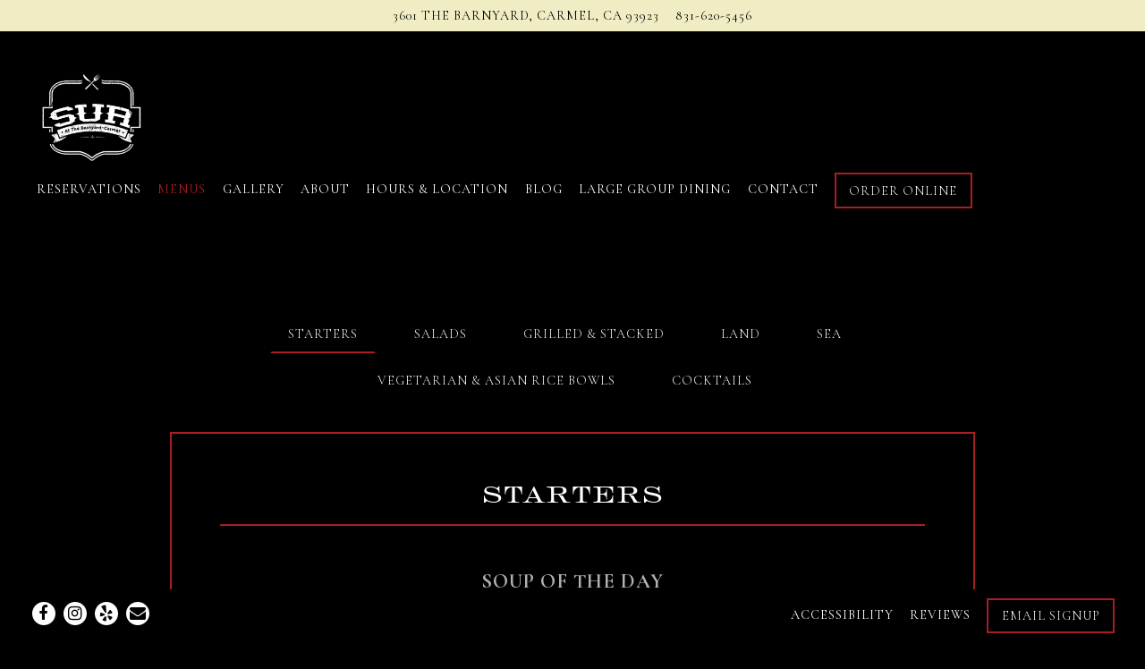

--- FILE ---
content_type: text/html; charset=utf-8
request_url: https://www.surcarmel.com/menus/
body_size: 14649
content:
<!DOCTYPE html>
<html class="no-js" lang="en-US">
    <head>
      
	<meta charset="utf-8">
	<meta name="viewport" content="width=device-width, initial-scale=1, shrink-to-fit=no">
	<meta http-equiv="x-ua-compatible" content="ie=edge">
	<title>Menus | Sur Carmel in Carmel by the Sea, CA</title>
	<!-- Powered by BentoBox http://getbento.com -->
	<!--
	___ ___ _  _ _____ ___  ___  _____  __
	| _ ) __| \| |_   _/ _ \| _ )/ _ \ \/ /
	| _ \ _|| .` | | || (_) | _ \ (_) >  <
	|___/___|_|\_| |_| \___/|___/\___/_/\_\

	-->
		<meta name="keywords" content="Sur Carmel in California, Sur Carmel restaurant, Californian menu, New American, American food, Seafood, Casual Fine Dining, Bar Snacks, Drinks, Cocktails, Burgers, Calamari, Steak, Lunch, Dinner, All Day, Lunch Additions">
		<meta name="description" content="A playful Californian menu offered in rustic-chic, regionally influenced digs with outdoor seating.">
		<link rel="icon" href="https://media-cdn.getbento.com/accounts/08e7db90db68b4f538465ecfb24ddef5/media/images/2105sur_carmel_favicon.png">
	<link rel="canonical" href="https://www.surcarmel.com/menus/">
	<meta name="Revisit-After" content="5 Days">
	<meta name="Distribution" content="Global">
	<meta name="Rating" content="General">
		<meta property="og:site_name" content="Sur Carmel in Carmel by the Sea, CA">
		<meta property="og:title" content="Menus | Sur Carmel in Carmel by the Sea, CA">
		<meta property="og:type" content="article">
		<meta property="og:url" content="https://www.surcarmel.com/menus/">
			<meta property="og:description" content="A playful Californian menu offered in rustic-chic, regionally influenced digs with outdoor seating.">
			<meta property="og:image" content="https://images.getbento.com/accounts/08e7db90db68b4f538465ecfb24ddef5/media/images/31976White_website_logo.png?w=1200&fit=fill&auto=compress,format&cs=origin&h=600&bg=EDEDF1&pad=100">
		<meta name="twitter:card" content="summary">
		<meta name="twitter:title" content="Menus | Sur Carmel in Carmel by the Sea, CA">
			<meta name="twitter:description" content="A playful Californian menu offered in rustic-chic, regionally influenced digs with outdoor seating.">
			<meta name="twitter:image" content="https://images.getbento.com/accounts/08e7db90db68b4f538465ecfb24ddef5/media/images/31976White_website_logo.png?w=1200&fit=fill&auto=compress,format&cs=origin&h=600&bg=EDEDF1&pad=100">

	<link rel="preconnect" href="https://widgets.resy.com" crossorigin>
	<link rel="preconnect" href="https://theme-assets.getbento.com" async crossorigin>
	<link rel="preconnect" href="https://www.gstatic.com" crossorigin>
	<link rel="preconnect" href="https://fonts.gstatic.com" crossorigin>
	<link rel="preconnect" href="https://fonts.googleapis.com" crossorigin>
	<link rel="preconnect" href="https://www.googletagmanager.com" crossorigin>
	
		<link rel="preload" as="image" href="https://images.getbento.com/accounts/08e7db90db68b4f538465ecfb24ddef5/media/images/31976White_website_logo.png" fetchpriority="high" /> 
	

	
	
	
	
	
	
	
	<script type="text/javascript" src="https://theme-assets.getbento.com/sensei/9981df0.sensei/assets/js/head.min.js"></script>
	<script type="text/javascript">
			WebFont.load({custom: { families: ["Monotype Modern", "Engravers"] }  , google: { families: ["Cormorant+Upright:300,400,500,600,700", "Cormorant+Garamond:300,400,500,700&display=swap"] }});
		</script>
			<noscript>
			    <style type="text/css">
			    	<link href="https://fonts.googleapis.com/css?family=Cormorant+Upright:300,400,500,600,700|Cormorant+Garamond:300,400,500,700&display=swap&display=swap" rel="stylesheet" type="text/css">
			    </style>
			</noscript>
	
	<link href="https://cdnjs.cloudflare.com/ajax/libs/font-awesome/6.4.2/css/all.min.css" rel="stylesheet">
	<link rel="stylesheet" href="//assets-cdn-refresh.getbento.com/stylesheet/surcarmel/1/scss/main.d452c57aa1a437522f3ec160c05426df.scss" />
	<script type="text/javascript">
	    Modernizr.addTest("maybemobile", function(){ return (Modernizr.touchevents && Modernizr.mq("only screen and (max-width: 768px)")) ? true : false; });
	</script>

  
  

  
  
	
	
			<script src="https://www.googletagmanager.com/gtag/js?id=G-P40JYHKZ8Z&l=newGADatalayer" async></script>
			<script>
				window.newGADatalayer = window.newGADatalayer || [];
				function gtag4(){newGADatalayer.push(arguments);}
				gtag4('js', new Date());
				gtag4('config', 'G-P40JYHKZ8Z');
			</script>
	
		<script defer src="https://www.google.com/recaptcha/enterprise.js?render=6Ldh0uwrAAAAABZNEucYwqZZ3oOahk4lRhONMg5a"></script>
	

	
	
	
	<script type="text/javascript">
			window.Sensei = { settings: { store: { enabled: false, cart_quantity: null }, gmaps: { apikey: "AIzaSyCxtTPdJqQMOwjsbKBO3adqPGzBR1MgC5g", styles: [{"featureType":"all","elementType":"labels.text.fill","stylers":[{"color":"#000000"},{"lightness":40}]},{"featureType":"all","elementType":"labels.text.stroke","stylers":[{"visibility":"on"},{"color":"#000000"},{"lightness":16}]},{"featureType":"all","elementType":"labels.icon","stylers":[{"visibility":"off"}]},{"featureType":"administrative","elementType":"geometry.fill","stylers":[{"color":"#000000"},{"lightness":20}]},{"featureType":"administrative","elementType":"geometry.stroke","stylers":[{"color":"#000000"},{"lightness":17},{"weight":1.2}]},{"featureType":"landscape","elementType":"geometry","stylers":[{"color":"#000000"},{"lightness":20}]},{"featureType":"poi","elementType":"geometry","stylers":[{"color":"#000000"},{"lightness":21}]},{"featureType":"road.highway","elementType":"geometry.fill","stylers":[{"color":"#000000"},{"lightness":17}]},{"featureType":"road.highway","elementType":"geometry.stroke","stylers":[{"color":"#000000"},{"lightness":29},{"weight":0.2}]},{"featureType":"road.arterial","elementType":"geometry","stylers":[{"color":"#000000"},{"lightness":18}]},{"featureType":"road.local","elementType":"geometry","stylers":[{"color":"#000000"},{"lightness":16}]},{"featureType":"transit","elementType":"geometry","stylers":[{"color":"#000000"},{"lightness":19}]},{"featureType":"water","elementType":"geometry","stylers":[{"color":"#000000"},{"lightness":17}]}], icon: null, mobile_icon: null }, recaptcha_v3:{ enabled: true, site_key: "6Ldh0uwrAAAAABZNEucYwqZZ3oOahk4lRhONMg5a" }, galleries: { autoplay: false, fade: true }, heros: { autoplay_galleries: true }, srcset_enabled: true }, modernizr: window.Modernizr };
	</script>
  
	<!--[if lt IE 9]>
	    <script type="text/javascript" src="https://theme-assets.getbento.com/sensei/9981df0.sensei/assets/assets/js/ltie9.min.js "></script>
	<![endif] -->

      
			
				
				
			
				
				
			
				
				
			
				
				
			
				
				
			
				
				
			
				
				
			
				
				
			
				
				
			
				
				
			
				
				
			<script type="application/ld+json">{"@context": "http://schema.org", "@type": "Organization", "@id": "https://www.surcarmel.com/#organization", "url": "https://www.surcarmel.com", "name": "Sur Carmel", "description": "A playful Californian menu offered in rustic-chic, regionally influenced digs with outdoor seating.", "logo": "https://images.getbento.com/accounts/08e7db90db68b4f538465ecfb24ddef5/media/images/31976White_website_logo.png?w=600\u0026fit=max\u0026auto=compress,format\u0026cs=origin\u0026h=600", "subOrganization": {"@type": "FoodEstablishment", "@id": "https://www.surcarmel.com/location/sur-carmel/#foodestablishment", "url": "https://www.surcarmel.com/location/sur-carmel/", "name": "Sur at the Barnyard", "description": "", "image": "", "photo": "", "address": {"@type": "PostalAddress", "name": "Sur at the Barnyard", "streetAddress": "3601 The Barnyard", "addressLocality": "Carmel", "addressRegion": "CA", "postalCode": "93923"}, "location": {"@type": "PostalAddress", "name": "Sur at the Barnyard", "streetAddress": "3601 The Barnyard", "addressLocality": "Carmel", "addressRegion": "CA", "postalCode": "93923"}, "telephone": "831-620-5456", "hasMap": "https://www.surcarmel.com/location/sur-carmel/", "parentOrganization": {"@type": "Organization", "@id": "https://www.surcarmel.com/#organization"}, "servesCuisine": "American (New), Seafood", "priceRange": "$$"}, "email": "\u0026#83;\u0026#117;\u0026#114;\u0026#99;\u0026#97;\u0026#114;\u0026#109;\u0026#101;\u0026#108;\u0026#46;\u0026#105;\u0026#110;\u0026#99;\u0026#64;\u0026#103;\u0026#109;\u0026#97;\u0026#105;\u0026#108;\u0026#46;\u0026#99;\u0026#111;\u0026#109;", "sameAs": ["https://www.facebook.com/SurCarmel/", "https://www.instagram.com/surcarmel/", "https://www.yelp.com/biz/sur-at-the-barnyard-carmel"], "potentialAction": [{"@type": "ReserveAction", "object": {"@type": "Reservation", "name": "Table", "url": "https://www.surcarmel.com/#action-reservations"}, "result": {"@type": "Reservation", "name": "Table"}, "target": "https://www.surcarmel.com"}, {"@type": "OrderAction", "object": {"@type": "Product", "name": "ChowNow"}, "target": "https://www.surcarmel.com"}]}</script>
	<script type="application/ld+json">{"@context": "http://schema.org", "@type": "Menu", "@id": "https://www.surcarmel.com/menu/starters/#menu", "name": "Starters", "description": "", "hasMenuSection": {"@type": "MenuSection", "name": "Starters", "description": "", "hasMenuItem": [{"@type": "MenuItem", "name": "Soup of the Day", "description": "", "image": null, "offers": [{"@type": "Offer", "price": "10.00", "priceCurrency": "USD", "description": "Cup"}, {"@type": "Offer", "price": "14.00", "priceCurrency": "USD", "description": "Bowl"}]}, {"@type": "MenuItem", "name": "Sur\u0027s Famous Cheese Bread", "description": "", "image": null, "offers": [{"@type": "Offer", "price": "15.00", "priceCurrency": "USD", "description": "6 Piece Cheese Bread: Crispy ciabatta, white cheddar \u0026 parmesan cheeses, white corn, savory herbs \u0026 seasonings"}, {"@type": "Offer", "price": "20.00", "priceCurrency": "USD", "description": "B\u0026b (Bacon \u0026 Bread): Two slices of locally made thick-cut bacon, sur seasoned, with sur\u0027s cheese bread"}]}, {"@type": "MenuItem", "name": "Brussel Sprouts", "description": "Local brussel sprouts, fried and crisped. Tossed in lemon garlic butter, croutons, pine nuts, topped with feta cheese", "image": null, "offers": [{"@type": "Offer", "description": "(Gf without Croutons)"}, {"@type": "Offer", "price": "15.00", "priceCurrency": "USD", "description": "Regular"}], "suitableForDiet": {"@type": "RestrictedDiet", "name": "vegetarian"}}, {"@type": "MenuItem", "name": "Fried Artichoke Hearts", "description": "Panko crusted fried artichoke hearts with side of spicy poke dipping sauce", "image": null, "offers": {"@type": "Offer", "price": "16.00", "priceCurrency": "USD"}}, {"@type": "MenuItem", "name": "Asian BBQ Chicken Wings", "description": "Lightly breaded deep fried and saut\u00e9ed with sesame oil. Topped with BBQ sauce", "image": null, "offers": {"@type": "Offer", "price": "16.00", "priceCurrency": "USD"}}, {"@type": "MenuItem", "name": "Jumbo Prawns", "description": "Choice of tempura, saut\u00e9ed garlic butter, cajun or coconut jumbo prawns", "image": null, "offers": {"@type": "Offer", "price": "20.00", "priceCurrency": "USD"}}, {"@type": "MenuItem", "name": "Sashimi Won Tons", "description": "#1 grade tuna, seared rare with a Japanese togarashi dry rub, sliced, served on crispy won ton chips, teriyaki dijon, drizzled with wasabi \u0026 sesame aioli, fresh avocado \u0026 sesame seeds", "image": null, "offers": {"@type": "Offer", "price": "20.00", "priceCurrency": "USD"}}, {"@type": "MenuItem", "name": "Crab Cakes", "description": "Pan fried crab cakes with caramelized onions. Served with lemon grass cream sauce", "image": null, "offers": {"@type": "Offer", "price": "20.00", "priceCurrency": "USD"}}, {"@type": "MenuItem", "name": "Calamari Strips", "description": "Panko crusted, deep-fried local calamari served with sriracha ranch \u0026 sweet chili dipping sauce", "image": null, "offers": {"@type": "Offer", "price": "22.00", "priceCurrency": "USD"}}, {"@type": "MenuItem", "name": "Pineapple Ginger Scallops", "description": "Seared scallops topped with grilled pineapple and a wasabi coconut ginger sauce", "image": null, "offers": {"@type": "Offer", "price": "24.00", "priceCurrency": "USD"}}]}, "creator": {"@id": "https://www.surcarmel.com/#organization"}}</script><script type="application/ld+json">{"@context": "http://schema.org", "@type": "Menu", "@id": "https://www.surcarmel.com/menu/salads/#menu", "name": "Salads", "description": "", "hasMenuSection": {"@type": "MenuSection", "name": "Salads", "description": "", "hasMenuItem": [{"@type": "MenuItem", "name": "Sur House Salad", "description": "Mixed greens, candied pecans, fuji apple, cherry tomatoes, manchego cheese, parmesan croutons \u0026 honey mustard vinaigrette", "image": null, "offers": {"@type": "Offer", "price": "16.00", "priceCurrency": "USD"}, "suitableForDiet": {"@type": "RestrictedDiet", "name": "vegetarian"}}, {"@type": "MenuItem", "name": "Caesar Salad", "description": "Romaine lettuce tossed in Caesar dressing, croutons, tomatoes, cucumbers \u0026 parmesan cheese.", "image": null, "offers": {"@type": "Offer", "price": "18.00", "priceCurrency": "USD"}, "menuAddOn": [{"@type": "MenuSection", "hasMenuItem": {"@type": "MenuItem", "name": "Grilled Chicken Breast"}}, {"@type": "MenuSection", "hasMenuItem": {"@type": "MenuItem", "name": "Jumbo Prawns (3 Pieces)"}}, {"@type": "MenuSection", "hasMenuItem": {"@type": "MenuItem", "name": "Grilled 6-7 Oz Fresh Salmon Fillet"}}]}, {"@type": "MenuItem", "name": "Poached Pear Salad", "description": "Arugula salad, cucumber, orange, candied pecans, sweet poached pear \u0026 goat cheese. Tossed in orange ginger dressing", "image": null, "offers": {"@type": "Offer", "price": "18.00", "priceCurrency": "USD"}}, {"@type": "MenuItem", "name": "Signature Beet Salad", "description": "Marinated organic red beets, mixed greens, fuji apple, pecans, crumbled point Reyes blue cheese, goat cheese \u0026 balsamic dressing (GF)", "image": null, "offers": {"@type": "Offer", "price": "19.00", "priceCurrency": "USD"}, "suitableForDiet": {"@type": "RestrictedDiet", "name": "vegetarian"}}, {"@type": "MenuItem", "name": "BLT Wedge Salad", "description": "Crispy iceberg wedge, thick-cut bacon, parmesan croutons \u0026 house made point Reyes blue cheese dressing", "image": null, "offers": {"@type": "Offer", "price": "21.00", "priceCurrency": "USD"}}, {"@type": "MenuItem", "name": "Chinese Salad", "description": "Romaine lettuce, cabbage, red bell pepper, toasted almonds, tomato, orange slices, crispy wontons with sesame ginger dressing", "image": null, "offers": {"@type": "Offer", "price": "27.00", "priceCurrency": "USD"}}, {"@type": "MenuItem", "name": "Sashimi with Asian Salad", "description": "Sliced tuna seared rare with dry rub served with Asian salad tossed in sesame ginger dressing with wasabi aioli, pickled ginger and poke sauce", "image": null, "offers": {"@type": "Offer", "price": "29.00", "priceCurrency": "USD"}}]}, "creator": {"@id": "https://www.surcarmel.com/#organization"}}</script><script type="application/ld+json">{"@context": "http://schema.org", "@type": "Menu", "@id": "https://www.surcarmel.com/menu/sur-favorites/#menu", "name": "Grilled \u0026 Stacked", "description": "", "hasMenuSection": {"@type": "MenuSection", "name": "Grilled \u0026 Stacked", "description": "", "hasMenuItem": [{"@type": "MenuItem", "name": "Japanese Diablo Burger", "description": "Japanese ground beef, thick cut bacon, onion rings, spicy sauce, served on toasted ciabatta with french fries.", "image": null, "offers": {"@type": "Offer", "price": "25.00", "priceCurrency": "USD"}}, {"@type": "MenuItem", "name": "Grilled Salmon Tacos", "description": "Two tacos on flour tortillas, caramelized cabbage, tomatoes, guacamole, onions, pico de gallo, jalape\u00f1o aioli. Served with a side of guacamole, salsa and tortilla chips (GF corn tortillas available)", "image": null, "offers": {"@type": "Offer", "price": "26.00", "priceCurrency": "USD"}}, {"@type": "MenuItem", "name": "Grilled Steak Tacos", "description": "Two tacos on flour tortillas, caramelized cabbage, tomatoes, guacamole, onions, pico de gallo, jalape\u00f1o aioli. Served with a side of guacamole, salsa and tortilla chips (GF corn tortillas available)", "image": null, "offers": {"@type": "Offer", "price": "28.00", "priceCurrency": "USD"}}, {"@type": "MenuItem", "name": "SUR Bacon Cheeseburger", "description": "Angus beef, thick-cut bacon, white cheddar cheese, lettuce, tomato, caramelized onions \u0026 burger sauce. Served with French fries and house burger sauce (gluten-free bun available +2)", "image": null, "offers": {"@type": "Offer", "price": "20.00", "priceCurrency": "USD"}}, {"@type": "MenuItem", "name": "SUR Sliders", "description": "Two wagyu ground beef sliders chargrilled, pecorino truffle queso, caramelized onions. Served with french fries", "image": null, "offers": {"@type": "Offer", "price": "28.00", "priceCurrency": "USD"}}, {"@type": "MenuItem", "name": "French Dip", "description": "New York strip steak, thinly sliced on a french roll with caramelized onions, and white cheddar cheese. Served with french fries, au jus \u0026 creamed horseradish", "image": null, "offers": {"@type": "Offer", "price": "32.00", "priceCurrency": "USD"}}]}, "creator": {"@id": "https://www.surcarmel.com/#organization"}}</script><script type="application/ld+json">{"@context": "http://schema.org", "@type": "Menu", "@id": "https://www.surcarmel.com/menu/from-the-land/#menu", "name": "Land", "description": "", "hasMenuSection": {"@type": "MenuSection", "name": "From the Land", "description": "", "hasMenuItem": [{"@type": "MenuItem", "name": "Fried Chicken Dinner", "description": "Fried chicken breast and thigh served with mashed potatoes, gravy and corn", "image": null, "offers": {"@type": "Offer", "price": "28.00", "priceCurrency": "USD"}, "menuAddOn": {"@type": "MenuSection", "hasMenuItem": {"@type": "MenuItem", "name": "All Breast"}}}, {"@type": "MenuItem", "name": "Fried Chicken \u0026 Waffles", "description": "Fried chicken breast \u0026 thigh, over a fresh Belgium waffle. Served with rosemary lavender honey butter, coleslaw \u0026 maple syrup", "image": null, "offers": {"@type": "Offer", "price": "30.00", "priceCurrency": "USD"}, "menuAddOn": {"@type": "MenuSection", "hasMenuItem": {"@type": "MenuItem", "name": "All Breast"}}}, {"@type": "MenuItem", "name": "Butternut Squash Ravioli", "description": "Walnut crusted chicken served with butternut squash ravioli, carrots, bok choy, and sweet corn. Tossed in nutmeg cream sauce.", "image": null, "offers": {"@type": "Offer", "price": "30.00", "priceCurrency": "USD"}}, {"@type": "MenuItem", "name": "Herb Roasted Chicken", "description": "Herb roasted chicken over fingerling potatoes, carrots, green beans, brussel sprouts, bok choy and macadamia nuts. Topped with Dijon mustard cream sauce", "image": null, "offers": {"@type": "Offer", "price": "32.00", "priceCurrency": "USD"}}, {"@type": "MenuItem", "name": "Chicken Marsala", "description": "Marinated grilled chicken breast topped with marsala porcini mushroom cream sauce. Served with mashed potatoes, grilled asparagus and roasted tomato.", "image": null, "offers": {"@type": "Offer", "price": "32.00", "priceCurrency": "USD"}}, {"@type": "MenuItem", "name": "New York Steak Sandwich", "description": "Angus beef sliced and charbroiled with garlic herb butter, open faced on SUR\u2019s cheese bread. Served with French fries and creamed horseradish", "image": null, "offers": {"@type": "Offer", "price": "42.00", "priceCurrency": "USD"}}, {"@type": "MenuItem", "name": "New York Pepper Steak", "description": "12 oz angus beef sliced and charbroiled with garlic herb butter. Served with mashed potatoes, vegetables and peppercorn sauce", "image": null, "offers": {"@type": "Offer", "price": "42.00", "priceCurrency": "USD"}, "suitableForDiet": {"@type": "RestrictedDiet", "name": "gluten free"}}, {"@type": "MenuItem", "name": "Kona Steak", "description": "12oz strip steak sliced, blackened with Kona coffee dry rub. Served with rice, corn and sesame orange dipping sauce", "image": null, "offers": {"@type": "Offer", "price": "45.00", "priceCurrency": "USD"}}]}, "creator": {"@id": "https://www.surcarmel.com/#organization"}}</script><script type="application/ld+json">{"@context": "http://schema.org", "@type": "Menu", "@id": "https://www.surcarmel.com/menu/seafood/#menu", "name": "Sea", "description": "", "hasMenuSection": {"@type": "MenuSection", "name": "Seafood", "description": "", "hasMenuItem": [{"@type": "MenuItem", "name": "Sand Dabs", "description": "Pan seared, panko crusted sand dabs topped with chardonnay lemon beurre blanc \u0026 shaved almonds. Served with rice and vegetables", "image": null, "offers": {"@type": "Offer", "price": "38.00", "priceCurrency": "USD"}}, {"@type": "MenuItem", "name": "Seabass Fish \u0026 Chips", "description": "Market fresh seabass, IPA beer tempura batter dipped \u0026 fried. Served with sur\u0027s french fries, lemon wedge \u0026 housemade tartar sauce", "image": null, "offers": {"@type": "Offer", "price": "30.00", "priceCurrency": "USD"}}, {"@type": "MenuItem", "name": "Seafood Jambalaya", "description": "Assorted fresh fish, jumbo prawns, baby shrimp, spicy sausage, roasted tomatoes served over steamed rice \u0026 tomato sauce", "image": null, "offers": {"@type": "Offer", "price": "38.00", "priceCurrency": "USD"}}, {"@type": "MenuItem", "name": "Grilled Miso Glaze Salmon", "description": "Grilled salmon served over wild rice, bok choy, and brussel sprouts. Topped with miso glaze", "image": null, "offers": {"@type": "Offer", "price": "36.00", "priceCurrency": "USD"}, "suitableForDiet": {"@type": "RestrictedDiet", "name": "gluten free"}}, {"@type": "MenuItem", "name": "Seafood Linguine", "description": "Assorted fresh fish, jumbo prawns, fresh clams, tomatoes, green onion with creamy pesto sauce served over linguine pasta (tomato basil sauce available)", "image": null, "offers": {"@type": "Offer", "price": "38.00", "priceCurrency": "USD"}}, {"@type": "MenuItem", "name": "Seared Scallop Risotto", "description": "Seared scallops served with creamy risotto, asparagus and a tomato lobster sauce", "image": null, "offers": {"@type": "Offer", "price": "40.00", "priceCurrency": "USD"}}, {"@type": "MenuItem", "name": "Lobster Ravioli", "description": "Sweet corn, spinach, tomatoes, lobster ravioli tossed in a cream marsala sauce. Topped with 2 scallops", "image": null, "offers": {"@type": "Offer", "price": "36.00", "priceCurrency": "USD"}}, {"@type": "MenuItem", "name": "Caribbean Stripe Bass", "description": "Caribbean spiced strip bass topped with sweet \u0026 sour glaze, served with stir fry veggie \u0026 cilantro lime rice", "image": null, "offers": {"@type": "Offer", "price": "38.00", "priceCurrency": "USD"}}]}, "creator": {"@id": "https://www.surcarmel.com/#organization"}}</script><script type="application/ld+json">{"@context": "http://schema.org", "@type": "Menu", "@id": "https://www.surcarmel.com/menu/vegetarian-asian-rice-bowls/#menu", "name": "Vegetarian \u0026 Asian Rice Bowls", "description": "", "hasMenuSection": {"@type": "MenuSection", "name": "Vegetarian \u0026 Asian Rice Bowls", "description": "", "hasMenuItem": [{"@type": "MenuItem", "name": "Fried Polenta", "description": "Fried Polenta, Roasted portabella mushrooms, grilled eggplant and mozzarella cheese. Topped with carrot harissa spice sauce", "image": null, "offers": {"@type": "Offer", "price": "25.00", "priceCurrency": "USD"}, "suitableForDiet": {"@type": "RestrictedDiet", "name": "vegetarian"}}, {"@type": "MenuItem", "name": "Asian Rice Bowls*", "description": "Pineapple, mixed vegetables, ginger, sesame seeds, light mirin-teriyaki glaze \u0026 sesame sauce. Served over sweet basmati rice. 2 veggie spring rolls", "image": null, "offers": {"@type": "Offer", "price": "22.00", "priceCurrency": "USD"}, "suitableForDiet": {"@type": "RestrictedDiet", "name": "vegetarian"}}, {"@type": "MenuItem", "name": "Protein Options:", "description": "", "image": null, "offers": [{"@type": "Offer", "price": "7.00", "priceCurrency": "USD", "description": "Tempura Dipped Tofu"}, {"@type": "Offer", "price": "9.00", "priceCurrency": "USD", "description": "Tempura Dipped Orange Chicken"}, {"@type": "Offer", "price": "12.00", "priceCurrency": "USD", "description": "Jumbo Grilled Prawns (3 Pcs)"}, {"@type": "Offer", "price": "14.00", "priceCurrency": "USD", "description": "Fresh Grilled Salmon (6-7 oz Filet)"}]}, {"@type": "MenuItem", "name": "Eggplant Parmesan", "description": "Fresh eggplant slices, panko-crusted, fried and layered with marinara \u0026 fresh basil, baked with parmesan \u0026 mozzarella cheese. Served with linguine pasta sauteed in garlic butter", "image": null, "offers": {"@type": "Offer", "price": "26.00", "priceCurrency": "USD"}, "suitableForDiet": {"@type": "RestrictedDiet", "name": "vegetarian"}}]}, "creator": {"@id": "https://www.surcarmel.com/#organization"}}</script><script type="application/ld+json">{"@context": "http://schema.org", "@type": "Menu", "@id": "https://www.surcarmel.com/menu/cocktail-favorites/#menu", "name": "Cocktails", "description": "", "hasMenuSection": {"@type": "MenuSection", "name": "Cocktails", "description": "", "hasMenuItem": [{"@type": "MenuItem", "name": "Lavender Lemon Drop", "description": "Vodka, Lavender, Lemon, Triple Sec, Sugar Rim", "image": null, "offers": {"@type": "Offer", "price": "16.00", "priceCurrency": "USD"}}, {"@type": "MenuItem", "name": "Mango Tango", "description": "Reposado tequila, mango puree, triple sec, simple syrup, lemon juice, served on the rocks", "image": null, "offers": {"@type": "Offer", "price": "16.00", "priceCurrency": "USD"}}, {"@type": "MenuItem", "name": "Gunpowder Rita", "description": "House-infused Jalapeno serrano tequila, triple sec, fresh lime juice, agave, tajin rim, served over ice", "image": null, "offers": {"@type": "Offer", "price": "17.00", "priceCurrency": "USD"}}, {"@type": "MenuItem", "name": "Guavamelon", "description": "Rum, elderflower, guava, lime, watermelon. Served up", "image": null, "offers": {"@type": "Offer", "price": "16.00", "priceCurrency": "USD"}}, {"@type": "MenuItem", "name": "Blackberry Breeze", "description": "Vodka, Blackberry, Simple Syrup, Lemon", "image": null, "offers": {"@type": "Offer", "price": "16.00", "priceCurrency": "USD"}}, {"@type": "MenuItem", "name": "Tropic Tide", "description": "Pineapple vodka, elderflower, pineapple, lime, ginger beer. Served on the rocks in a copper mule mug", "image": null, "offers": {"@type": "Offer", "price": "16.00", "priceCurrency": "USD"}}, {"@type": "MenuItem", "name": "Bourbon Wave", "description": "Bourbon, Spiced Pear Liquor, Peach, Lemon", "image": null, "offers": {"@type": "Offer", "price": "17.00", "priceCurrency": "USD"}}, {"@type": "MenuItem", "name": "The Monarch", "description": "Gin, blood orange, lemon, simple syrup. Served up", "image": null, "offers": {"@type": "Offer", "price": "16.00", "priceCurrency": "USD"}}, {"@type": "MenuItem", "name": "Sunset Spice", "description": "House infused Cucumber Serrano Vodka, Watermelon, Lime, Agave, Tajin Rim", "image": null, "offers": {"@type": "Offer", "price": "17.00", "priceCurrency": "USD"}}, {"@type": "MenuItem", "name": "Prickly Pineapple", "description": "Coconut Rum, Prickly Pear, Pineapple, Lemon, Sparkling Wine", "image": null, "offers": {"@type": "Offer", "price": "19.00", "priceCurrency": "USD"}}, {"@type": "MenuItem", "name": "Big Island", "description": "Vodka, aperol, grapefruit, lemon juice, strawberry, simple syrup, served on the rocks in a 30oz clam shell. Served over an island of dry ice (serves 2)", "image": null, "offers": {"@type": "Offer", "price": "25.00", "priceCurrency": "USD"}}]}, "creator": {"@id": "https://www.surcarmel.com/#organization"}}</script>


      
    </head>
    <body class="no-hero-intent has-hospitality has-mobi-footer menus-template has-nav-address-bar">
        
	
		
			<div class="site-notifications">
				
			</div>
		

		
			
	<header class="site-header">
		<a href="#main-content" class="skip" aria-label="Skip to main content">Skip to main content</a>
		<div class="site-header-desktop">
				<div class="site-header-desktop-secondary">
					<div class="container">
						<div class="row">
							
	
		<div class="site-location">
			<a href="https://maps.google.com/?cid=14914967012433555770" aria-label="Go to Sur at the Barnyard" class="site-location__address" target="_blank" rel="noopener"
		 data-bb-track="button" data-bb-track-on="click" data-bb-track-category="Address" data-bb-track-action="Click" data-bb-track-label="Header"
><span>3601 The Barnyard,</span> <span> Carmel, CA 93923</span></a>
					<a class="site-location__tel" aria-label="Call to 831-620-5456" href="tel:831-620-5456"
		 data-bb-track="button" data-bb-track-on="click" data-bb-track-category="Phone Number" data-bb-track-action="Click" data-bb-track-label="Header"
>831-620-5456</a>
	    </div>

			      </div>
		      </div>
				</div>
			<div class="site-header-desktop-primary" data-header-sticky>
				<div class="container">
					
		<div class="site-logo">
	        <a class="site-logo__btn" href="/" aria-label="Sur Carmel Home">
	            
					<img class="site-logo__expanded" src="https://images.getbento.com/accounts/08e7db90db68b4f538465ecfb24ddef5/media/images/31976White_website_logo.png" 
  

  

  
    
      alt="Sur Carmel Home"
    
  
 loading="eager" fetchpriority="high" />
              	
	            
	        </a>
	    </div>

				    
	<nav class="site-nav">
    <ul class="site-nav-menu" data-menu-type="desktop">
			
			<li>
				<a class="site-nav-link " href="/reservations/" aria-label="Reservations" role="button">Reservations</a>
			</li>
			<li class="is-active" >
				<a  aria-current="page"  class="site-nav-link " href="/menus/" aria-label="Menus" role="button">Menus</a>
			</li>
			<li>
				<a class="site-nav-link " href="/gallery/" aria-label="Gallery" role="button">Gallery</a>
			</li>
			<li>
				<a class="site-nav-link " href="/about/" aria-label="About" role="button">About</a>
			</li>
			<li>
				<a class="site-nav-link " href="/location/sur-carmel/" aria-label="Hours & Location" role="button">Hours & Location</a>
			</li>
			<li>
				<a class="site-nav-link " href="/blog/" aria-label="Blog" role="button">Blog</a>
			</li>
			<li>
				<a class="site-nav-link " href="/private-parties/" aria-label="Large Group Dining" role="button">Large Group Dining</a>
			</li>
			<li>
				<a class="site-nav-link " href="/contact/" aria-label="Contact" role="button">Contact</a>
			</li>
			<li>
				<a class="site-nav-link  btn btn-brand " href="https://order.chownow.com/order/35072/locations/53068?add_cn_ordering_class=true"target="_blank" rel="noopener" aria-label="Order Online" role="button">Order Online</a>
			</li>

		</ul>
  </nav>

				</div>
			</div>
		</div>
	  <div class="site-header-mobi" aria-label="Navigation Menu Modal">
	    
		<div class="site-logo">
	        <a class="site-logo__btn" href="/" aria-label="Sur Carmel Home">
		            
                  		<img src="https://images.getbento.com/accounts/08e7db90db68b4f538465ecfb24ddef5/media/images/31976White_website_logo.png" 
  

  

  
    
      alt="Sur Carmel Home"
    
  
 />
                	
		            
	        </a>
	    </div>

			
	
		<div class="site-location">
			<a href="https://maps.google.com/?cid=14914967012433555770" aria-label="Go to Sur at the Barnyard" class="site-location__address" target="_blank" rel="noopener"
		 data-bb-track="button" data-bb-track-on="click" data-bb-track-category="Address" data-bb-track-action="Click" data-bb-track-label="Header"
><span>3601 The Barnyard,</span> <span> Carmel, CA 93923</span></a>
					<a class="site-location__tel" aria-label="Call to 831-620-5456" href="tel:831-620-5456"
		 data-bb-track="button" data-bb-track-on="click" data-bb-track-category="Phone Number" data-bb-track-action="Click" data-bb-track-label="Header"
>831-620-5456</a>
	    </div>


	    <button type="button" class="nav-toggle-btn" aria-controls="SiteHeaderMobilePanel" aria-expanded="false">
		  <span class="sr-only">Toggle Navigation</span>
	      <span class="nav-toggle-btn__line"></span>
	      <span class="nav-toggle-btn__line"></span>
	      <span class="nav-toggle-btn__line"></span>
	    </button>

	    <div id="SiteHeaderMobilePanel" class="site-header-mobi-panel">
	      <div class="site-header-mobi-panel__inner">
					
	<nav class="site-nav" aria-label="Navigation Menu">
    <ul class="site-nav-menu" data-menu-type="mobile">
			
			<li>
				<a class="site-nav-link " href="/reservations/" aria-label="Reservations" role="button">Reservations</a>
			</li>
			<li class="is-active" >
				<a  aria-current="page"  class="site-nav-link " href="/menus/" aria-label="Menus" role="button">Menus</a>
			</li>
			<li>
				<a class="site-nav-link " href="/gallery/" aria-label="Gallery" role="button">Gallery</a>
			</li>
			<li>
				<a class="site-nav-link " href="/about/" aria-label="About" role="button">About</a>
			</li>
			<li>
				<a class="site-nav-link " href="/location/sur-carmel/" aria-label="Hours & Location" role="button">Hours & Location</a>
			</li>
			<li>
				<a class="site-nav-link " href="/blog/" aria-label="Blog" role="button">Blog</a>
			</li>
			<li>
				<a class="site-nav-link " href="/private-parties/" aria-label="Large Group Dining" role="button">Large Group Dining</a>
			</li>
			<li>
				<a class="site-nav-link " href="/contact/" aria-label="Contact" role="button">Contact</a>
			</li>
			<li>
				<a class="site-nav-link  btn btn-brand " href="https://order.chownow.com/order/35072/locations/53068?add_cn_ordering_class=true"target="_blank" rel="noopener" aria-label="Order Online" role="button">Order Online</a>
			</li>

				
		<li>
			<a class="site-nav-link "  href="/accessibility/"  aria-label="Accessibility">Accessibility</a>
		</li>
		<li>
			<a class="site-nav-link "  href="/reviews/"  aria-label="Reviews">Reviews</a>
		</li>

				<li><button type="button" class="site-nav-cta" data-popup="inline" data-popup-src="#popup-newsletter-form" aria-label="Email Signup" data-bb-track="button" data-bb-track-on="click" data-bb-track-category="Email Sign Up Trigger Button" data-bb-track-action="Click" data-bb-track-label="Callout, Header" id="email-signup-button">Email Signup</button>
	</button></li>
		</ul>
  </nav>

	        
        <div class="site-social site-social--bordered">
            <ul class="social-accounts">
        <li><a href="https://www.facebook.com/SurCarmel/" aria-label="Facebook" target="_blank" rel="noopener" data-bb-track="button" data-bb-track-on="click" data-bb-track-category="Social Icons" data-bb-track-action="Click" data-bb-track-label="Facebook, Header"><span class="fa fa-facebook" aria-hidden="true"></span><span class="sr-only">Facebook</span></a></li>
        <li><a href="https://www.instagram.com/surcarmel/" aria-label="Instagram" target="_blank" rel="noopener" data-bb-track="button" data-bb-track-on="click" data-bb-track-category="Social Icons" data-bb-track-action="Click" data-bb-track-label="Instagram, Header"><span class="fa fa-instagram" aria-hidden="true"></span><span class="sr-only">Instagram</span></a></li>
        <li><a href="https://www.yelp.com/biz/sur-at-the-barnyard-carmel" aria-label="Yelp" target="_blank" rel="noopener" data-bb-track="button" data-bb-track-on="click" data-bb-track-category="Social Icons" data-bb-track-action="Click" data-bb-track-label="Yelp, Header"><span class="fa fa-yelp" aria-hidden="true"></span><span class="sr-only">Yelp</span></a></li>
        <li><a href="&#109;&#97;&#105;&#108;&#116;&#111;&#58;&#83;&#117;&#114;&#99;&#97;&#114;&#109;&#101;&#108;&#46;&#105;&#110;&#99;&#64;&#103;&#109;&#97;&#105;&#108;&#46;&#99;&#111;&#109;" aria-label="Email" target="_self"  data-bb-track="button" data-bb-track-on="click" data-bb-track-category="Social Icons" data-bb-track-action="Click" data-bb-track-label="Email, Header"><span class="fa fa-envelope" aria-hidden="true"></span><span class="sr-only">Email</span></a></li>
		</ul>
        </div>

        	
	
		<div class="site-location">
			<a href="https://maps.google.com/?cid=14914967012433555770" aria-label="Go to Sur at the Barnyard" class="site-location__address" target="_blank" rel="noopener"
		 data-bb-track="button" data-bb-track-on="click" data-bb-track-category="Address" data-bb-track-action="Click" data-bb-track-label="Header"
><span>3601 The Barnyard,</span> <span> Carmel, CA 93923</span></a>
					<a class="site-location__tel" aria-label="Call to 831-620-5456" href="tel:831-620-5456"
		 data-bb-track="button" data-bb-track-on="click" data-bb-track-category="Phone Number" data-bb-track-action="Click" data-bb-track-label="Header"
>831-620-5456</a>
	    </div>

	      </div>
	      
	<div class="site-powered-by">
	    <a href="https://getbento.com/?utm_source=header&amp;utm_campaign=surcarmel.com" aria-label="powered by BentoBox" target="_blank" rel="noopener">powered by BentoBox</a>
	</div>

	    </div>
	  </div>
	</header>

		

		<div class="site-content">

			
			<main class="site-content__main page-id--656397">
			  <span id="main-content" class="sr-only">Main content starts here, tab to start navigating</span>
				
		
			


		


				
	
		<section id="menus" aria-label="menus-section" class="content revealable">
			<div class="tabs">
				
				<ul class="tabs-nav" role="tablist">
					
						<li role="presentation">
							<a id="tab-starters"
								class="btn btn-tabs active"
								href="#starters"
								role="tab"
								aria-controls="starters"
								aria-label="Starters"
								aria-selected="true"
								data-order="1"
								tabindex="0">Starters</a>
						</li>
					
						<li role="presentation">
							<a id="tab-salads"
								class="btn btn-tabs"
								href="#salads"
								role="tab"
								aria-controls="salads"
								aria-label="Salads"
								aria-selected="false"
								data-order="2"
								tabindex="-1">Salads</a>
						</li>
					
						<li role="presentation">
							<a id="tab-sur-favorites"
								class="btn btn-tabs"
								href="#sur-favorites"
								role="tab"
								aria-controls="sur-favorites"
								aria-label="Grilled & Stacked"
								aria-selected="false"
								data-order="3"
								tabindex="-1">Grilled & Stacked</a>
						</li>
					
						<li role="presentation">
							<a id="tab-from-the-land"
								class="btn btn-tabs"
								href="#from-the-land"
								role="tab"
								aria-controls="from-the-land"
								aria-label="Land"
								aria-selected="false"
								data-order="4"
								tabindex="-1">Land</a>
						</li>
					
						<li role="presentation">
							<a id="tab-seafood"
								class="btn btn-tabs"
								href="#seafood"
								role="tab"
								aria-controls="seafood"
								aria-label="Sea"
								aria-selected="false"
								data-order="5"
								tabindex="-1">Sea</a>
						</li>
					
						<li role="presentation">
							<a id="tab-vegetarian-asian-rice-bowls"
								class="btn btn-tabs"
								href="#vegetarian-asian-rice-bowls"
								role="tab"
								aria-controls="vegetarian-asian-rice-bowls"
								aria-label="Vegetarian & Asian Rice Bowls"
								aria-selected="false"
								data-order="6"
								tabindex="-1">Vegetarian & Asian Rice Bowls</a>
						</li>
					
						<li role="presentation">
							<a id="tab-cocktail-favorites"
								class="btn btn-tabs"
								href="#cocktail-favorites"
								role="tab"
								aria-controls="cocktail-favorites"
								aria-label="Cocktails"
								aria-selected="false"
								data-order="7"
								tabindex="-1">Cocktails</a>
						</li>
					
				</ul>
				
				<div class="tabs-content">
					
						<section id="starters"
								class="tabs-panel tabs-panel--active tabs-panel--show"
								role="tabpanel"
								aria-labelledby="tab-starters"
								aria-selected="true">
							
    

      
        <div class="container-sm">
          
		
		
			<section class="menu-section">
					<div class="menu-section__header">
						<h2>Starters</h2>
						
					</div>
					<ul >
							
  
  
  
		
		
		
		
		

		<li class="menu-item ">
			
			
				<div class="menu-item__heading">
					<p class="menu-item__heading menu-item__heading--name">Soup of the Day</p>

					
					</div>
			
			
			

			
					
					
					
					
					
					
					<p class="menu-item__details menu-item__details--price">
						
							<strong>Cup</strong> <strong><span class="menu-item__currency">$</span>10</strong>
					</p>
					
					
					
					
					
					
					<p class="menu-item__details menu-item__details--price">
						
							<strong>Bowl</strong> <strong><span class="menu-item__currency">$</span>14</strong>
					</p>
			
			

			
		</li>

							
  
  
  
		
		
		
		
		

		<li class="menu-item ">
			
			
				<div class="menu-item__heading">
					<p class="menu-item__heading menu-item__heading--name">Sur's Famous Cheese Bread</p>

					
					</div>
			
			
			

			
					
					
					
					
					
					
					<p class="menu-item__details menu-item__details--price">
						
							<strong>6 Piece Cheese Bread: Crispy ciabatta, white cheddar & parmesan cheeses, white corn, savory herbs & seasonings</strong> <strong><span class="menu-item__currency">$</span>15</strong>
					</p>
					
					
					
					
					
					
					<p class="menu-item__details menu-item__details--price">
						
							<strong>B&b (Bacon & Bread): Two slices of locally made thick-cut bacon, sur seasoned, with sur's cheese bread</strong> <strong><span class="menu-item__currency">$</span>20</strong>
					</p>
			
			

			
		</li>

							
  
  
  
		
		
		
		
		

		<li class="menu-item ">
			
			
				<div class="menu-item__heading">
					<p class="menu-item__heading menu-item__heading--name">Brussel Sprouts</p>

					
					</div>
			
			<p class="menu-item__details--description">Local brussel sprouts, fried and crisped. Tossed in lemon garlic butter, croutons, pine nuts, topped with feta cheese</p>
			

			
					
					
					
					
					
					
					<p class="menu-item__details menu-item__details--price">
						
							<strong>(Gf without Croutons)</strong>
					</p>
					
					
					
					
					
					
					<p class="menu-item__details menu-item__details--price">
						
							<strong>Regular</strong> <strong><span class="menu-item__currency">$</span>15</strong>
					</p>
			
			

			
				<div class="menu-item__details--dietary_icons">
					
			<img class="menu-item__dietary-info-vegetarian" aria-label="vegetarian" />

				</div>
				<p class="menu-item__details menu-item__details--info">
					<small>vegetarian</small>
				</p>
		</li>

							
  
  
  
		
		
		
		
		

		<li class="menu-item ">
			
			
				<div class="menu-item__heading">
					<p class="menu-item__heading menu-item__heading--name">Fried Artichoke Hearts</p>

					
					</div>
			
			<p class="menu-item__details--description">Panko crusted fried artichoke hearts with side of spicy poke dipping sauce</p>
			

			
					
					
					
					
					
					
					<p class="menu-item__details menu-item__details--price">
						
							<strong></strong> <strong><span class="menu-item__currency">$</span>16</strong>
					</p>
			
			

			
		</li>

							
  
  
  
		
		
		
		
		

		<li class="menu-item ">
			
			
				<div class="menu-item__heading">
					<p class="menu-item__heading menu-item__heading--name">Asian BBQ Chicken Wings</p>

					
					</div>
			
			<p class="menu-item__details--description">Lightly breaded deep fried and sautéed with sesame oil. Topped with BBQ sauce</p>
			

			
					
					
					
					
					
					
					<p class="menu-item__details menu-item__details--price">
						
							<strong></strong> <strong><span class="menu-item__currency">$</span>16</strong>
					</p>
			
			

			
		</li>

							
  
  
  
		
		
		
		
		

		<li class="menu-item ">
			
			
				<div class="menu-item__heading">
					<p class="menu-item__heading menu-item__heading--name">Jumbo Prawns</p>

					
					</div>
			
			<p class="menu-item__details--description">Choice of tempura, sautéed garlic butter, cajun or coconut jumbo prawns</p>
			

			
					
					
					
					
					
					
					<p class="menu-item__details menu-item__details--price">
						
							<strong></strong> <strong><span class="menu-item__currency">$</span>20</strong>
					</p>
			
			

			
		</li>

							
  
  
  
		
		
		
		
		

		<li class="menu-item ">
			
			
				<div class="menu-item__heading">
					<p class="menu-item__heading menu-item__heading--name">Sashimi Won Tons</p>

					
					</div>
			
			<p class="menu-item__details--description">#1 grade tuna, seared rare with a Japanese togarashi dry rub, sliced, served on crispy won ton chips, teriyaki dijon, drizzled with wasabi & sesame aioli, fresh avocado & sesame seeds</p>
			

			
					
					
					
					
					
					
					<p class="menu-item__details menu-item__details--price">
						
							<strong></strong> <strong><span class="menu-item__currency">$</span>20</strong>
					</p>
			
			

			
		</li>

							
  
  
  
		
		
		
		
		

		<li class="menu-item ">
			
			
				<div class="menu-item__heading">
					<p class="menu-item__heading menu-item__heading--name">Crab Cakes</p>

					
					</div>
			
			<p class="menu-item__details--description">Pan fried crab cakes with caramelized onions. Served with lemon grass cream sauce</p>
			

			
					
					
					
					
					
					
					<p class="menu-item__details menu-item__details--price">
						
							<strong></strong> <strong><span class="menu-item__currency">$</span>20</strong>
					</p>
			
			

			
		</li>

							
  
  
  
		
		
		
		
		

		<li class="menu-item ">
			
			
				<div class="menu-item__heading">
					<p class="menu-item__heading menu-item__heading--name">Calamari Strips</p>

					
					</div>
			
			<p class="menu-item__details--description">Panko crusted, deep-fried local calamari served with sriracha ranch & sweet chili dipping sauce</p>
			

			
					
					
					
					
					
					
					<p class="menu-item__details menu-item__details--price">
						
							<strong></strong> <strong><span class="menu-item__currency">$</span>22</strong>
					</p>
			
			

			
		</li>

							
  
  
  
		
		
		
		
		

		<li class="menu-item ">
			
			
				<div class="menu-item__heading">
					<p class="menu-item__heading menu-item__heading--name">Pineapple Ginger Scallops</p>

					
					</div>
			
			<p class="menu-item__details--description">Seared scallops topped with grilled pineapple and a wasabi coconut ginger sauce</p>
			

			
					
					
					
					
					
					
					<p class="menu-item__details menu-item__details--price">
						
							<strong></strong> <strong><span class="menu-item__currency">$</span>24</strong>
					</p>
			
			

			
		</li>

					</ul>
			</section>


        </div>

    


						</section>
					
						<section id="salads"
								class="tabs-panel"
								role="tabpanel"
								aria-labelledby="tab-salads"
								aria-selected="false">
							
    

      
        <div class="container-sm">
          
		
		
			<section class="menu-section">
					<div class="menu-section__header">
						<h2>Salads</h2>
						
					</div>
					<ul >
							
  
  
  
		
		
		
		
		

		<li class="menu-item ">
			
			
				<div class="menu-item__heading">
					<p class="menu-item__heading menu-item__heading--name">Sur House Salad</p>

					
					</div>
			
			<p class="menu-item__details--description">Mixed greens, candied pecans, fuji apple, cherry tomatoes, manchego cheese, parmesan croutons & honey mustard vinaigrette</p>
			

			
					
					
					
					
					
					
					<p class="menu-item__details menu-item__details--price">
						
							<strong></strong> <strong><span class="menu-item__currency">$</span>16</strong>
					</p>
			
			

			
				<div class="menu-item__details--dietary_icons">
					
			<img class="menu-item__dietary-info-vegetarian" aria-label="vegetarian" />

				</div>
				<p class="menu-item__details menu-item__details--info">
					<small>vegetarian</small>
				</p>
		</li>

							
  
  
  
		
		
		
		
		

		<li class="menu-item ">
			
			
				<div class="menu-item__heading">
					<p class="menu-item__heading menu-item__heading--name">Caesar Salad</p>

					
					</div>
			
			<p class="menu-item__details--description">Romaine lettuce tossed in Caesar dressing, croutons, tomatoes, cucumbers & parmesan cheese.</p>
			

			
					
					
					
					
					
					
					<p class="menu-item__details menu-item__details--price">
						
							<strong></strong> <strong><span class="menu-item__currency">$</span>18</strong>
					</p>
			
			
					
					
					
					<p class="menu-item__details menu-item__details--addon">Grilled Chicken Breast<span> <span class="menu-item__currency">$</span>8</span>
					</p>
					
					
					
					<p class="menu-item__details menu-item__details--addon">Jumbo Prawns (3 Pieces)<span> <span class="menu-item__currency">$</span>10</span>
					</p>
					
					
					
					<p class="menu-item__details menu-item__details--addon">Grilled 6-7 Oz Fresh Salmon Fillet<span> <span class="menu-item__currency">$</span>12</span>
					</p>

			
		</li>

							
  
  
  
		
		
		
		
		

		<li class="menu-item ">
			
			
				<div class="menu-item__heading">
					<p class="menu-item__heading menu-item__heading--name">Poached Pear Salad</p>

					
					</div>
			
			<p class="menu-item__details--description">Arugula salad, cucumber, orange, candied pecans, sweet poached pear & goat cheese. Tossed in orange ginger dressing</p>
			

			
					
					
					
					
					
					
					<p class="menu-item__details menu-item__details--price">
						
							<strong></strong> <strong><span class="menu-item__currency">$</span>18</strong>
					</p>
			
			

			
		</li>

							
  
  
  
		
		
		
		
		

		<li class="menu-item ">
			
			
				<div class="menu-item__heading">
					<p class="menu-item__heading menu-item__heading--name">Signature Beet Salad</p>

					
					</div>
			
			<p class="menu-item__details--description">Marinated organic red beets, mixed greens, fuji apple, pecans, crumbled point Reyes blue cheese, goat cheese & balsamic dressing (GF)</p>
			

			
					
					
					
					
					
					
					<p class="menu-item__details menu-item__details--price">
						
							<strong></strong> <strong><span class="menu-item__currency">$</span>19</strong>
					</p>
			
			

			
				<div class="menu-item__details--dietary_icons">
					
			<img class="menu-item__dietary-info-vegetarian" aria-label="vegetarian" />

				</div>
				<p class="menu-item__details menu-item__details--info">
					<small>vegetarian</small>
				</p>
		</li>

							
  
  
  
		
		
		
		
		

		<li class="menu-item ">
			
			
				<div class="menu-item__heading">
					<p class="menu-item__heading menu-item__heading--name">BLT Wedge Salad</p>

					
					</div>
			
			<p class="menu-item__details--description">Crispy iceberg wedge, thick-cut bacon, parmesan croutons & house made point Reyes blue cheese dressing</p>
			

			
					
					
					
					
					
					
					<p class="menu-item__details menu-item__details--price">
						
							<strong></strong> <strong><span class="menu-item__currency">$</span>21</strong>
					</p>
			
			

			
		</li>

							
  
  
  
		
		
		
		
		

		<li class="menu-item ">
			
			
				<div class="menu-item__heading">
					<p class="menu-item__heading menu-item__heading--name">Chinese Salad</p>

					
					</div>
			
			<p class="menu-item__details--description">Romaine lettuce, cabbage, red bell pepper, toasted almonds, tomato, orange slices, crispy wontons with sesame ginger dressing</p>
			

			
					
					
					
					
					
					
					<p class="menu-item__details menu-item__details--price">
						
							<strong></strong> <strong><span class="menu-item__currency">$</span>27</strong>
					</p>
			
			

			
		</li>

							
  
  
  
		
		
		
		
		

		<li class="menu-item ">
			
			
				<div class="menu-item__heading">
					<p class="menu-item__heading menu-item__heading--name">Sashimi with Asian Salad</p>

					
					</div>
			
			<p class="menu-item__details--description">Sliced tuna seared rare with dry rub served with Asian salad tossed in sesame ginger dressing with wasabi aioli, pickled ginger and poke sauce</p>
			

			
					
					
					
					
					
					
					<p class="menu-item__details menu-item__details--price">
						
							<strong></strong> <strong><span class="menu-item__currency">$</span>29</strong>
					</p>
			
			

			
		</li>

					</ul>
			</section>


        </div>

    


						</section>
					
						<section id="sur-favorites"
								class="tabs-panel"
								role="tabpanel"
								aria-labelledby="tab-sur-favorites"
								aria-selected="false">
							
    

      
        <div class="container-sm">
          
		
		
			<section class="menu-section">
					<div class="menu-section__header">
						<h2>Grilled & Stacked</h2>
						
					</div>
					<ul >
							
  
  
  
		
		
		
		
		

		<li class="menu-item ">
			
			
				<div class="menu-item__heading">
					<p class="menu-item__heading menu-item__heading--name">Japanese Diablo Burger</p>

					
					</div>
			
			<p class="menu-item__details--description">Japanese ground beef, thick cut bacon, onion rings, spicy sauce, served on toasted ciabatta with french fries.</p>
			

			
					
					
					
					
					
					
					<p class="menu-item__details menu-item__details--price">
						
							<strong></strong> <strong><span class="menu-item__currency">$</span>25</strong>
					</p>
			
			

			
		</li>

							
  
  
  
		
		
		
		
		

		<li class="menu-item ">
			
			
				<div class="menu-item__heading">
					<p class="menu-item__heading menu-item__heading--name">Grilled Salmon Tacos</p>

					
					</div>
			
			<p class="menu-item__details--description">Two tacos on flour tortillas, caramelized cabbage, tomatoes, guacamole, onions, pico de gallo, jalapeño aioli. Served with a side of guacamole, salsa and tortilla chips (GF corn tortillas available)</p>
			

			
					
					
					
					
					
					
					<p class="menu-item__details menu-item__details--price">
						
							<strong></strong> <strong><span class="menu-item__currency">$</span>26</strong>
					</p>
			
			

			
		</li>

							
  
  
  
		
		
		
		
		

		<li class="menu-item ">
			
			
				<div class="menu-item__heading">
					<p class="menu-item__heading menu-item__heading--name">Grilled Steak Tacos</p>

					
					</div>
			
			<p class="menu-item__details--description">Two tacos on flour tortillas, caramelized cabbage, tomatoes, guacamole, onions, pico de gallo, jalapeño aioli. Served with a side of guacamole, salsa and tortilla chips (GF corn tortillas available)</p>
			

			
					
					
					
					
					
					
					<p class="menu-item__details menu-item__details--price">
						
							<strong></strong> <strong><span class="menu-item__currency">$</span>28</strong>
					</p>
			
			

			
		</li>

							
  
  
  
		
		
		
		
		

		<li class="menu-item ">
			
			
				<div class="menu-item__heading">
					<p class="menu-item__heading menu-item__heading--name">SUR Bacon Cheeseburger</p>

					
					</div>
			
			<p class="menu-item__details--description">Angus beef, thick-cut bacon, white cheddar cheese, lettuce, tomato, caramelized onions & burger sauce. Served with French fries and house burger sauce (gluten-free bun available +2)</p>
			

			
					
					
					
					
					
					
					<p class="menu-item__details menu-item__details--price">
						
							<strong></strong> <strong><span class="menu-item__currency">$</span>20</strong>
					</p>
			
			

			
		</li>

							
  
  
  
		
		
		
		
		

		<li class="menu-item ">
			
			
				<div class="menu-item__heading">
					<p class="menu-item__heading menu-item__heading--name">SUR Sliders</p>

					
					</div>
			
			<p class="menu-item__details--description">Two wagyu ground beef sliders chargrilled, pecorino truffle queso, caramelized onions. Served with french fries</p>
			

			
					
					
					
					
					
					
					<p class="menu-item__details menu-item__details--price">
						
							<strong></strong> <strong><span class="menu-item__currency">$</span>28</strong>
					</p>
			
			

			
		</li>

							
  
  
  
		
		
		
		
		

		<li class="menu-item ">
			
			
				<div class="menu-item__heading">
					<p class="menu-item__heading menu-item__heading--name">French Dip</p>

					
					</div>
			
			<p class="menu-item__details--description">New York strip steak, thinly sliced on a french roll with caramelized onions, and white cheddar cheese. Served with french fries, au jus & creamed horseradish</p>
			

			
					
					
					
					
					
					
					<p class="menu-item__details menu-item__details--price">
						
							<strong></strong> <strong><span class="menu-item__currency">$</span>32</strong>
					</p>
			
			

			
		</li>

					</ul>
			</section>


        </div>

    


						</section>
					
						<section id="from-the-land"
								class="tabs-panel"
								role="tabpanel"
								aria-labelledby="tab-from-the-land"
								aria-selected="false">
							
    

      
        <div class="container-sm">
          
		
		
			<section class="menu-section">
					<div class="menu-section__header">
						<h2>From the Land</h2>
						
					</div>
					<ul >
							
  
  
  
		
		
		
		
		

		<li class="menu-item ">
			
			
				<div class="menu-item__heading">
					<p class="menu-item__heading menu-item__heading--name">Fried Chicken Dinner</p>

					
					</div>
			
			<p class="menu-item__details--description">Fried chicken breast and thigh served with mashed potatoes, gravy and corn</p>
			

			
					
					
					
					
					
					
					<p class="menu-item__details menu-item__details--price">
						
							<strong></strong> <strong><span class="menu-item__currency">$</span>28</strong>
					</p>
			
			
					
					
					
					<p class="menu-item__details menu-item__details--addon">All Breast<span> <span class="menu-item__currency">$</span>4</span>
					</p>

			
		</li>

							
  
  
  
		
		
		
		
		

		<li class="menu-item ">
			
			
				<div class="menu-item__heading">
					<p class="menu-item__heading menu-item__heading--name">Fried Chicken & Waffles</p>

					
					</div>
			
			<p class="menu-item__details--description">Fried chicken breast & thigh, over a fresh Belgium waffle. Served with rosemary lavender honey butter, coleslaw & maple syrup</p>
			

			
					
					
					
					
					
					
					<p class="menu-item__details menu-item__details--price">
						
							<strong></strong> <strong><span class="menu-item__currency">$</span>30</strong>
					</p>
			
			
					
					
					
					<p class="menu-item__details menu-item__details--addon">All Breast<span> <span class="menu-item__currency">$</span>4</span>
					</p>

			
		</li>

							
  
  
  
		
		
		
		
		

		<li class="menu-item ">
			
			
				<div class="menu-item__heading">
					<p class="menu-item__heading menu-item__heading--name">Butternut Squash Ravioli</p>

					
					</div>
			
			<p class="menu-item__details--description">Walnut crusted chicken served with butternut squash ravioli, carrots, bok choy, and sweet corn. Tossed in nutmeg cream sauce.</p>
			

			
					
					
					
					
					
					
					<p class="menu-item__details menu-item__details--price">
						
							<strong></strong> <strong><span class="menu-item__currency">$</span>30</strong>
					</p>
			
			

			
		</li>

							
  
  
  
		
		
		
		
		

		<li class="menu-item ">
			
			
				<div class="menu-item__heading">
					<p class="menu-item__heading menu-item__heading--name">Herb Roasted Chicken</p>

					
					</div>
			
			<p class="menu-item__details--description">Herb roasted chicken over fingerling potatoes, carrots, green beans, brussel sprouts, bok choy and macadamia nuts. Topped with Dijon mustard cream sauce</p>
			

			
					
					
					
					
					
					
					<p class="menu-item__details menu-item__details--price">
						
							<strong></strong> <strong><span class="menu-item__currency">$</span>32</strong>
					</p>
			
			

			
		</li>

							
  
  
  
		
		
		
		
		

		<li class="menu-item ">
			
			
				<div class="menu-item__heading">
					<p class="menu-item__heading menu-item__heading--name">Chicken Marsala</p>

					
					</div>
			
			<p class="menu-item__details--description">Marinated grilled chicken breast topped with marsala porcini mushroom cream sauce. Served with mashed potatoes, grilled asparagus and roasted tomato.</p>
			

			
					
					
					
					
					
					
					<p class="menu-item__details menu-item__details--price">
						
							<strong></strong> <strong><span class="menu-item__currency">$</span>32</strong>
					</p>
			
			

			
		</li>

							
  
  
  
		
		
		
		
		

		<li class="menu-item ">
			
			
				<div class="menu-item__heading">
					<p class="menu-item__heading menu-item__heading--name">New York Steak Sandwich</p>

					
					</div>
			
			<p class="menu-item__details--description">Angus beef sliced and charbroiled with garlic herb butter, open faced on SUR’s cheese bread. Served with French fries and creamed horseradish</p>
			

			
					
					
					
					
					
					
					<p class="menu-item__details menu-item__details--price">
						
							<strong></strong> <strong><span class="menu-item__currency">$</span>42</strong>
					</p>
			
			

			
		</li>

							
  
  
  
		
		
		
		
		

		<li class="menu-item ">
			
			
				<div class="menu-item__heading">
					<p class="menu-item__heading menu-item__heading--name">New York Pepper Steak</p>

					
					</div>
			
			<p class="menu-item__details--description">12 oz angus beef sliced and charbroiled with garlic herb butter. Served with mashed potatoes, vegetables and peppercorn sauce</p>
			

			
					
					
					
					
					
					
					<p class="menu-item__details menu-item__details--price">
						
							<strong></strong> <strong><span class="menu-item__currency">$</span>42</strong>
					</p>
			
			

			
				<div class="menu-item__details--dietary_icons">
					
			<img class="menu-item__dietary-info-gluten-free" aria-label="gluten free" />

				</div>
				<p class="menu-item__details menu-item__details--info">
					<small>gluten free</small>
				</p>
		</li>

							
  
  
  
		
		
		
		
		

		<li class="menu-item ">
			
			
				<div class="menu-item__heading">
					<p class="menu-item__heading menu-item__heading--name">Kona Steak</p>

					
					</div>
			
			<p class="menu-item__details--description">12oz strip steak sliced, blackened with Kona coffee dry rub. Served with rice, corn and sesame orange dipping sauce</p>
			

			
					
					
					
					
					
					
					<p class="menu-item__details menu-item__details--price">
						
							<strong></strong> <strong><span class="menu-item__currency">$</span>45</strong>
					</p>
			
			

			
		</li>

					</ul>
			</section>


        </div>

    


						</section>
					
						<section id="seafood"
								class="tabs-panel"
								role="tabpanel"
								aria-labelledby="tab-seafood"
								aria-selected="false">
							
    

      
        <div class="container-sm">
          
		
		
			<section class="menu-section">
					<div class="menu-section__header">
						<h2>Seafood</h2>
						
					</div>
					<ul >
							
  
  
  
		
		
		
		
		

		<li class="menu-item ">
			
			
				<div class="menu-item__heading">
					<p class="menu-item__heading menu-item__heading--name">Sand Dabs</p>

					
					</div>
			
			<p class="menu-item__details--description">Pan seared, panko crusted sand dabs topped with chardonnay lemon beurre blanc & shaved almonds. Served with rice and vegetables</p>
			

			
					
					
					
					
					
					
					<p class="menu-item__details menu-item__details--price">
						
							<strong></strong> <strong><span class="menu-item__currency">$</span>38</strong>
					</p>
			
			

			
		</li>

							
  
  
  
		
		
		
		
		

		<li class="menu-item ">
			
			
				<div class="menu-item__heading">
					<p class="menu-item__heading menu-item__heading--name">Seabass Fish & Chips</p>

					
					</div>
			
			<p class="menu-item__details--description">Market fresh seabass, IPA beer tempura batter dipped & fried. Served with sur's french fries, lemon wedge & housemade tartar sauce</p>
			

			
					
					
					
					
					
					
					<p class="menu-item__details menu-item__details--price">
						
							<strong></strong> <strong><span class="menu-item__currency">$</span>30</strong>
					</p>
			
			

			
		</li>

							
  
  
  
		
		
		
		
		

		<li class="menu-item ">
			
			
				<div class="menu-item__heading">
					<p class="menu-item__heading menu-item__heading--name">Seafood Jambalaya</p>

					
					</div>
			
			<p class="menu-item__details--description">Assorted fresh fish, jumbo prawns, baby shrimp, spicy sausage, roasted tomatoes served over steamed rice & tomato sauce</p>
			

			
					
					
					
					
					
					
					<p class="menu-item__details menu-item__details--price">
						
							<strong></strong> <strong><span class="menu-item__currency">$</span>38</strong>
					</p>
			
			

			
		</li>

							
  
  
  
		
		
		
		
		

		<li class="menu-item ">
			
			
				<div class="menu-item__heading">
					<p class="menu-item__heading menu-item__heading--name">Grilled Miso Glaze Salmon</p>

					
					</div>
			
			<p class="menu-item__details--description">Grilled salmon served over wild rice, bok choy, and brussel sprouts. Topped with miso glaze</p>
			

			
					
					
					
					
					
					
					<p class="menu-item__details menu-item__details--price">
						
							<strong></strong> <strong><span class="menu-item__currency">$</span>36</strong>
					</p>
			
			

			
				<div class="menu-item__details--dietary_icons">
					
			<img class="menu-item__dietary-info-gluten-free" aria-label="gluten free" />

				</div>
				<p class="menu-item__details menu-item__details--info">
					<small>gluten free</small>
				</p>
		</li>

							
  
  
  
		
		
		
		
		

		<li class="menu-item ">
			
			
				<div class="menu-item__heading">
					<p class="menu-item__heading menu-item__heading--name">Seafood Linguine</p>

					
					</div>
			
			<p class="menu-item__details--description">Assorted fresh fish, jumbo prawns, fresh clams, tomatoes, green onion with creamy pesto sauce served over linguine pasta (tomato basil sauce available)</p>
			

			
					
					
					
					
					
					
					<p class="menu-item__details menu-item__details--price">
						
							<strong></strong> <strong><span class="menu-item__currency">$</span>38</strong>
					</p>
			
			

			
		</li>

							
  
  
  
		
		
		
		
		

		<li class="menu-item ">
			
			
				<div class="menu-item__heading">
					<p class="menu-item__heading menu-item__heading--name">Seared Scallop Risotto</p>

					
					</div>
			
			<p class="menu-item__details--description">Seared scallops served with creamy risotto, asparagus and a tomato lobster sauce</p>
			

			
					
					
					
					
					
					
					<p class="menu-item__details menu-item__details--price">
						
							<strong></strong> <strong><span class="menu-item__currency">$</span>40</strong>
					</p>
			
			

			
		</li>

							
  
  
  
		
		
		
		
		

		<li class="menu-item ">
			
			
				<div class="menu-item__heading">
					<p class="menu-item__heading menu-item__heading--name">Lobster Ravioli</p>

					
					</div>
			
			<p class="menu-item__details--description">Sweet corn, spinach, tomatoes, lobster ravioli tossed in a cream marsala sauce. Topped with 2 scallops</p>
			

			
					
					
					
					
					
					
					<p class="menu-item__details menu-item__details--price">
						
							<strong></strong> <strong><span class="menu-item__currency">$</span>36</strong>
					</p>
			
			

			
		</li>

							
  
  
  
		
		
		
		
		

		<li class="menu-item ">
			
			
				<div class="menu-item__heading">
					<p class="menu-item__heading menu-item__heading--name">Caribbean Stripe Bass</p>

					
					</div>
			
			<p class="menu-item__details--description">Caribbean spiced strip bass topped with sweet & sour glaze, served with stir fry veggie & cilantro lime rice</p>
			

			
					
					
					
					
					
					
					<p class="menu-item__details menu-item__details--price">
						
							<strong></strong> <strong><span class="menu-item__currency">$</span>38</strong>
					</p>
			
			

			
		</li>

					</ul>
			</section>


        </div>

    


						</section>
					
						<section id="vegetarian-asian-rice-bowls"
								class="tabs-panel"
								role="tabpanel"
								aria-labelledby="tab-vegetarian-asian-rice-bowls"
								aria-selected="false">
							
    

      
        <div class="container-sm">
          
		
		
			<section class="menu-section">
					<div class="menu-section__header">
						<h2>Vegetarian & Asian Rice Bowls</h2>
						
					</div>
					<ul >
							
  
  
  
		
		
		
		
		

		<li class="menu-item ">
			
			
				<div class="menu-item__heading">
					<p class="menu-item__heading menu-item__heading--name">Fried Polenta</p>

					
					</div>
			
			<p class="menu-item__details--description">Fried Polenta, Roasted portabella mushrooms, grilled eggplant and mozzarella cheese. Topped with carrot harissa spice sauce</p>
			

			
					
					
					
					
					
					
					<p class="menu-item__details menu-item__details--price">
						
							<strong></strong> <strong><span class="menu-item__currency">$</span>25</strong>
					</p>
			
			

			
				<div class="menu-item__details--dietary_icons">
					
			<img class="menu-item__dietary-info-vegetarian" aria-label="vegetarian" />

				</div>
				<p class="menu-item__details menu-item__details--info">
					<small>vegetarian</small>
				</p>
		</li>

							
  
  
  
		
		
		
		
		

		<li class="menu-item ">
			
			
				<div class="menu-item__heading">
					<p class="menu-item__heading menu-item__heading--name">Asian Rice Bowls*</p>

					
					</div>
			
			<p class="menu-item__details--description">Pineapple, mixed vegetables, ginger, sesame seeds, light mirin-teriyaki glaze & sesame sauce. Served over sweet basmati rice. 2 veggie spring rolls</p>
			

			
					
					
					
					
					
					
					<p class="menu-item__details menu-item__details--price">
						
							<strong></strong> <strong><span class="menu-item__currency">$</span>22</strong>
					</p>
			
			

			
				<div class="menu-item__details--dietary_icons">
					
			<img class="menu-item__dietary-info-vegetarian" aria-label="vegetarian" />

				</div>
				<p class="menu-item__details menu-item__details--info">
					<small>vegetarian</small>
				</p>
		</li>

							
  
  
  
		
		
		
		
		

		<li class="menu-item ">
			
			
				<div class="menu-item__heading">
					<p class="menu-item__heading menu-item__heading--name">Protein Options:</p>

					
					</div>
			
			
			

			
					
					
					
					
					
					
					<p class="menu-item__details menu-item__details--price">
						
							<strong>Tempura Dipped Tofu</strong> <strong><span class="menu-item__currency">$</span>7</strong>
					</p>
					
					
					
					
					
					
					<p class="menu-item__details menu-item__details--price">
						
							<strong>Tempura Dipped Orange Chicken</strong> <strong><span class="menu-item__currency">$</span>9</strong>
					</p>
					
					
					
					
					
					
					<p class="menu-item__details menu-item__details--price">
						
							<strong>Jumbo Grilled Prawns (3 Pcs)</strong> <strong><span class="menu-item__currency">$</span>12</strong>
					</p>
					
					
					
					
					
					
					<p class="menu-item__details menu-item__details--price">
						
							<strong>Fresh Grilled Salmon (6-7 oz Filet)</strong> <strong><span class="menu-item__currency">$</span>14</strong>
					</p>
			
			

			
		</li>

							
  
  
  
		
		
		
		
		

		<li class="menu-item ">
			
			
				<div class="menu-item__heading">
					<p class="menu-item__heading menu-item__heading--name">Eggplant Parmesan</p>

					
					</div>
			
			<p class="menu-item__details--description">Fresh eggplant slices, panko-crusted, fried and layered with marinara & fresh basil, baked with parmesan & mozzarella cheese. Served with linguine pasta sauteed in garlic butter</p>
			

			
					
					
					
					
					
					
					<p class="menu-item__details menu-item__details--price">
						
							<strong></strong> <strong><span class="menu-item__currency">$</span>26</strong>
					</p>
			
			

			
				<div class="menu-item__details--dietary_icons">
					
			<img class="menu-item__dietary-info-vegetarian" aria-label="vegetarian" />

				</div>
				<p class="menu-item__details menu-item__details--info">
					<small>vegetarian</small>
				</p>
		</li>

					</ul>
			</section>


        </div>

    


						</section>
					
						<section id="cocktail-favorites"
								class="tabs-panel"
								role="tabpanel"
								aria-labelledby="tab-cocktail-favorites"
								aria-selected="false">
							
    

      
        <div class="container-sm">
          
		
		
			<section class="menu-section">
					<div class="menu-section__header">
						<h2>Cocktails</h2>
						
					</div>
					<ul >
							
  
  
  
		
		
		
		
		

		<li class="menu-item ">
			
			
				<div class="menu-item__heading">
					<p class="menu-item__heading menu-item__heading--name">Lavender Lemon Drop</p>

					
					</div>
			
			<p class="menu-item__details--description">Vodka, Lavender, Lemon, Triple Sec, Sugar Rim</p>
			

			
					
					
					
					
					
					
					<p class="menu-item__details menu-item__details--price">
						
							<strong></strong> <strong><span class="menu-item__currency">$</span>16</strong>
					</p>
			
			

			
		</li>

							
  
  
  
		
		
		
		
		

		<li class="menu-item ">
			
			
				<div class="menu-item__heading">
					<p class="menu-item__heading menu-item__heading--name">Mango Tango</p>

					
					</div>
			
			<p class="menu-item__details--description">Reposado tequila, mango puree, triple sec, simple syrup, lemon juice, served on the rocks</p>
			

			
					
					
					
					
					
					
					<p class="menu-item__details menu-item__details--price">
						
							<strong></strong> <strong><span class="menu-item__currency">$</span>16</strong>
					</p>
			
			

			
		</li>

							
  
  
  
		
		
		
		
		

		<li class="menu-item ">
			
			
				<div class="menu-item__heading">
					<p class="menu-item__heading menu-item__heading--name">Gunpowder Rita</p>

					
					</div>
			
			<p class="menu-item__details--description">House-infused Jalapeno serrano tequila, triple sec, fresh lime juice, agave, tajin rim, served over ice</p>
			

			
					
					
					
					
					
					
					<p class="menu-item__details menu-item__details--price">
						
							<strong></strong> <strong><span class="menu-item__currency">$</span>17</strong>
					</p>
			
			

			
		</li>

							
  
  
  
		
		
		
		
		

		<li class="menu-item ">
			
			
				<div class="menu-item__heading">
					<p class="menu-item__heading menu-item__heading--name">Guavamelon</p>

					
					</div>
			
			<p class="menu-item__details--description">Rum, elderflower, guava, lime, watermelon. Served up</p>
			

			
					
					
					
					
					
					
					<p class="menu-item__details menu-item__details--price">
						
							<strong></strong> <strong><span class="menu-item__currency">$</span>16</strong>
					</p>
			
			

			
		</li>

							
  
  
  
		
		
		
		
		

		<li class="menu-item ">
			
			
				<div class="menu-item__heading">
					<p class="menu-item__heading menu-item__heading--name">Blackberry Breeze</p>

					
					</div>
			
			<p class="menu-item__details--description">Vodka, Blackberry, Simple Syrup, Lemon</p>
			

			
					
					
					
					
					
					
					<p class="menu-item__details menu-item__details--price">
						
							<strong></strong> <strong><span class="menu-item__currency">$</span>16</strong>
					</p>
			
			

			
		</li>

							
  
  
  
		
		
		
		
		

		<li class="menu-item ">
			
			
				<div class="menu-item__heading">
					<p class="menu-item__heading menu-item__heading--name">Tropic Tide</p>

					
					</div>
			
			<p class="menu-item__details--description">Pineapple vodka, elderflower, pineapple, lime, ginger beer. Served on the rocks in a copper mule mug</p>
			

			
					
					
					
					
					
					
					<p class="menu-item__details menu-item__details--price">
						
							<strong></strong> <strong><span class="menu-item__currency">$</span>16</strong>
					</p>
			
			

			
		</li>

							
  
  
  
		
		
		
		
		

		<li class="menu-item ">
			
			
				<div class="menu-item__heading">
					<p class="menu-item__heading menu-item__heading--name">Bourbon Wave</p>

					
					</div>
			
			<p class="menu-item__details--description">Bourbon, Spiced Pear Liquor, Peach, Lemon</p>
			

			
					
					
					
					
					
					
					<p class="menu-item__details menu-item__details--price">
						
							<strong></strong> <strong><span class="menu-item__currency">$</span>17</strong>
					</p>
			
			

			
		</li>

							
  
  
  
		
		
		
		
		

		<li class="menu-item ">
			
			
				<div class="menu-item__heading">
					<p class="menu-item__heading menu-item__heading--name">The Monarch</p>

					
					</div>
			
			<p class="menu-item__details--description">Gin, blood orange, lemon, simple syrup. Served up</p>
			

			
					
					
					
					
					
					
					<p class="menu-item__details menu-item__details--price">
						
							<strong></strong> <strong><span class="menu-item__currency">$</span>16</strong>
					</p>
			
			

			
		</li>

							
  
  
  
		
		
		
		
		

		<li class="menu-item ">
			
			
				<div class="menu-item__heading">
					<p class="menu-item__heading menu-item__heading--name">Sunset Spice</p>

					
					</div>
			
			<p class="menu-item__details--description">House infused Cucumber Serrano Vodka, Watermelon, Lime, Agave, Tajin Rim</p>
			

			
					
					
					
					
					
					
					<p class="menu-item__details menu-item__details--price">
						
							<strong></strong> <strong><span class="menu-item__currency">$</span>17</strong>
					</p>
			
			

			
		</li>

							
  
  
  
		
		
		
		
		

		<li class="menu-item ">
			
			
				<div class="menu-item__heading">
					<p class="menu-item__heading menu-item__heading--name">Prickly Pineapple</p>

					
					</div>
			
			<p class="menu-item__details--description">Coconut Rum, Prickly Pear, Pineapple, Lemon, Sparkling Wine</p>
			

			
					
					
					
					
					
					
					<p class="menu-item__details menu-item__details--price">
						
							<strong></strong> <strong><span class="menu-item__currency">$</span>19</strong>
					</p>
			
			

			
		</li>

							
  
  
  
		
		
		
		
		

		<li class="menu-item ">
			
			
				<div class="menu-item__heading">
					<p class="menu-item__heading menu-item__heading--name">Big Island</p>

					
					</div>
			
			<p class="menu-item__details--description">Vodka, aperol, grapefruit, lemon juice, strawberry, simple syrup, served on the rocks in a 30oz clam shell. Served over an island of dry ice (serves 2)</p>
			

			
					
					
					
					
					
					
					<p class="menu-item__details menu-item__details--price">
						
							<strong></strong> <strong><span class="menu-item__currency">$</span>25</strong>
					</p>
			
			

			
		</li>

					</ul>
			</section>


        </div>

    


						</section>
					
				</div>
			</div>
		</section>


				
			</main>

			
					
  
    
    
  
	<aside class="hospitality revealable">
        <div class="hospitality__list">
                <div class="hospitality__item">
                    
                    
                    
                        <a href="https://www.pangaeagrillcarmel.com/" aria-label="" target="_blank" rel="noopener">
                            
  
  
  
    
  

  

  <img src="https://images.getbento.com/accounts/08e7db90db68b4f538465ecfb24ddef5/media/images/36668LOGO.pdf_1.png?w=1200&fit=crop&auto=compress,format&cs=origin&crop=focalpoint&fp-x=0.5&fp-y=0.5|resize(786)" class="False" loading="lazy" alt="" style="object-position: 
  
  
    
  

  50.0% 50.0%
;">

                        </a>
                </div>
                <div class="hospitality__item">
                </div>
        </div>
    </aside>

					

	<aside class="mobi-footer mobi-footer--sticky">
	    <ul class="mobi-footer__list">
				<li class="mobi-footer__item">
					<a href="tel:831-620-5456" aria-label="Call 831-620-5456" class="btn btn-brand btn-block"
		 data-bb-track="button" data-bb-track-on="click" data-bb-track-category="Phone Number" data-bb-track-action="Click" data-bb-track-label="Footer"
>Call 831-620-5456</a>
				</li>
	    </ul>
	</aside>

			

			
		</div>

		
			
        <footer>
          <div class="site-footer-desktop">
                  <div class="site-footer-desktop-primary" data-footer-sticky>
                      <div class="site-footer-desktop-primary__container container">
                              <ul class="social-accounts">
        <li><a href="https://www.facebook.com/SurCarmel/" aria-label="Facebook" target="_blank" rel="noopener" data-bb-track="button" data-bb-track-on="click" data-bb-track-category="Social Icons" data-bb-track-action="Click" data-bb-track-label="Facebook, Footer"><span class="fa fa-facebook" aria-hidden="true"></span><span class="sr-only">Facebook</span></a></li>
        <li><a href="https://www.instagram.com/surcarmel/" aria-label="Instagram" target="_blank" rel="noopener" data-bb-track="button" data-bb-track-on="click" data-bb-track-category="Social Icons" data-bb-track-action="Click" data-bb-track-label="Instagram, Footer"><span class="fa fa-instagram" aria-hidden="true"></span><span class="sr-only">Instagram</span></a></li>
        <li><a href="https://www.yelp.com/biz/sur-at-the-barnyard-carmel" aria-label="Yelp" target="_blank" rel="noopener" data-bb-track="button" data-bb-track-on="click" data-bb-track-category="Social Icons" data-bb-track-action="Click" data-bb-track-label="Yelp, Footer"><span class="fa fa-yelp" aria-hidden="true"></span><span class="sr-only">Yelp</span></a></li>
        <li><a href="&#109;&#97;&#105;&#108;&#116;&#111;&#58;&#83;&#117;&#114;&#99;&#97;&#114;&#109;&#101;&#108;&#46;&#105;&#110;&#99;&#64;&#103;&#109;&#97;&#105;&#108;&#46;&#99;&#111;&#109;" aria-label="Email" target="_self"  data-bb-track="button" data-bb-track-on="click" data-bb-track-category="Social Icons" data-bb-track-action="Click" data-bb-track-label="Email, Footer"><span class="fa fa-envelope" aria-hidden="true"></span><span class="sr-only">Email</span></a></li>
		</ul>
                              <nav class="site-nav">
                                  <ul class="site-nav-menu">
                                          <li>
			<a class="site-nav-link "  href="/accessibility/"  aria-label="Accessibility">Accessibility</a>
		</li>
		<li>
			<a class="site-nav-link "  href="/reviews/"  aria-label="Reviews">Reviews</a>
		</li>
                                          <li><button type="button" class="btn btn-brand" data-popup="inline" data-popup-src="#popup-newsletter-form" aria-label="Email Signup" data-bb-track="button" data-bb-track-on="click" data-bb-track-category="Email Sign Up Trigger Button" data-bb-track-action="Click" data-bb-track-label="Callout, Footer" id="email-signup-button">Email Signup</button>
	</button></li>
                                  </ul>
                              </nav>
                      </div>
                  </div>
                  <div class="site-footer-desktop-secondary">
                      <div class="site-powered-by">
	    <a href="https://getbento.com/?utm_source=footer&amp;utm_campaign=surcarmel.com" aria-label="powered by BentoBox" target="_blank" rel="noopener">powered by BentoBox</a>
	</div>
                  </div>
          </div>
        </footer>

		
	

	
	
		
    
    
    
    <div id="popup-newsletter-form" class="popup popup--form mfp-hide">
        <form class="js-form-ajax form-alt container-sm" data-form-endpoint="/forms/submit/newsletter/" enctype="multipart/form-data" method="post" novalidate>
    <div style="display: none;">
        <label for="comment_body">leave this field blank
            <input type="text" name="comment_body" value="" />
        </label>
    </div>
    
            <input type="hidden" name="form" value="newsletter">
            
		
		<div data-bb-track="form" data-bb-track-on="submit" data-bb-track-category="Forms" data-bb-track-action="Submit" data-bb-track-label="Email Sign Up" aria-hidden="true"></div>

            <div class="form-header">
                <h2 class="h1 form-heading">Email Signup</h2>
                
                </div>
            <div class="form-ui">
                
    
    
        
        

        
            
    
<label for="2087883" >
    
    
        
            
        
        
            <i class="error-label" id="firstname-error">Please, enter a valid first name</i>
        
    
    <span class="input-label">First Name
         <span class="input-label-required">- Required</span>
        
    </span>
    
        <input id="2087883" class="form-control" type="text" name="2087883" placeholder="First Name" required oninvalid="this.setCustomValidity('Please enter a valid first name')" oninput="setCustomValidity('')"
         
  
  
    
  
  
  
  
  
  
    
    autocomplete="given-name"
  
>
    
</label>


        
        
    
        
        

        
            
    
<label for="2087884" >
    
    
        
            
        
        
            <i class="error-label" id="lastname-error">Please, enter a valid last name</i>
        
    
    <span class="input-label">Last Name
         <span class="input-label-required">- Required</span>
        
    </span>
    
        <input id="2087884" class="form-control" type="text" name="2087884" placeholder="Last Name" required oninvalid="this.setCustomValidity('Please enter a valid last name')" oninput="setCustomValidity('')"
         
  
  
  
    
  
  
  
  
  
    
    autocomplete="family-name"
  
>
    
</label>


        
        
    
        
        

        
            
    
<label for="2087885" >
    
    
         
            
        
        
            <i class="error-message-email" id="email-error">Please, enter a valid email</i>
        
    
    <span class="input-label">Email
         <span class="input-label-required">- Required</span>
        
    </span>
    
        <input id="2087885" class="form-control" type="email" name="2087885" placeholder="Email" required oninvalid="this.setCustomValidity('Please enter a valid email')" oninput="setCustomValidity('')" 
  
  
  
  
    
  
  
  
  
    
    autocomplete="email"
  
>
    
</label>


        
        
    

            </div>
            <div class="form-actions">
                <button type="submit" class="btn btn-brand-alt" aria-label="Submit">Submit</button>
                <span class="form-error-msg">Please check errors in the form above</span>
            </div>
            <div class="form-success-msg">
                <span role="alert">Thank you for signing up for email updates!</span>
                <button type="button" class="btn btn-brand-alt js-popup-closebtn" aria-label="Close the form">
                    Close
                </button>
            </div>
            
    
        <div class="recaptcha-form-footer">
            <span>
                This site is protected by reCAPTCHA and the Google
                <a href="https://policies.google.com/privacy" aria-label="Privacy Policy">Privacy Policy</a> and
                <a href="https://policies.google.com/terms" aria-label="Terms of Service">Terms of Service</a> apply.
            </span>
        </div>
    
        
    </form>
    </div>

		

	


	
  
		<script type="text/javascript" src="https://theme-assets.getbento.com/sensei/9981df0.sensei/assets/js/foot.libs.min.js"></script>
        <script type="text/javascript" src="https://theme-assets.getbento.com/sensei/9981df0.sensei/assets/js/bentobox.min.js"></script>
			<script type="text/javascript" src="https://cf.chownowcdn.com/latest/static/integrations/ordering-modal.min.js" data-chownow-company-id="35072"></script>

        
        
	
  <script id="alerts-component-script" type="text/javascript" src="https://app-assets.getbento.com/alerts-component/874bbe9/main.js"></script>
  <script type="text/javascript" src="https://app-assets.getbento.com/alerts-component/874bbe9/main.js.map"></script>
  <script>
    document.addEventListener("DOMContentLoaded", function(){
      	window.bentobox.overlayAlertComponent.init('div');
      	window.bentobox.bannerAlertComponent.init();
    });
  </script>


        
    <script type="text/javascript" src="https://app-assets.getbento.com/analytics/b432302/bento-analytics.min.js" data-bentoanalytics='{"account": "surcarmel", "theme": "sensei", "template": "menus.html", "preset": "slate-preset", "cartType": "", "indicativeApiKey": "62e150f7-1993-460b-90ab-1bb1bd494ad7", "snowplowAppId": "customer-websites", "snowplowCollectorUrl": "com-bentoboxcloud-prod1.collector.snplow.net", "devMode": false, "templateNameFromMapping": "Menus"}'></script></body></html>

--- FILE ---
content_type: text/html; charset=utf-8
request_url: https://www.google.com/recaptcha/enterprise/anchor?ar=1&k=6Ldh0uwrAAAAABZNEucYwqZZ3oOahk4lRhONMg5a&co=aHR0cHM6Ly93d3cuc3VyY2FybWVsLmNvbTo0NDM.&hl=en&v=naPR4A6FAh-yZLuCX253WaZq&size=invisible&anchor-ms=20000&execute-ms=15000&cb=mnmtxnyek64f
body_size: 44912
content:
<!DOCTYPE HTML><html dir="ltr" lang="en"><head><meta http-equiv="Content-Type" content="text/html; charset=UTF-8">
<meta http-equiv="X-UA-Compatible" content="IE=edge">
<title>reCAPTCHA</title>
<style type="text/css">
/* cyrillic-ext */
@font-face {
  font-family: 'Roboto';
  font-style: normal;
  font-weight: 400;
  src: url(//fonts.gstatic.com/s/roboto/v18/KFOmCnqEu92Fr1Mu72xKKTU1Kvnz.woff2) format('woff2');
  unicode-range: U+0460-052F, U+1C80-1C8A, U+20B4, U+2DE0-2DFF, U+A640-A69F, U+FE2E-FE2F;
}
/* cyrillic */
@font-face {
  font-family: 'Roboto';
  font-style: normal;
  font-weight: 400;
  src: url(//fonts.gstatic.com/s/roboto/v18/KFOmCnqEu92Fr1Mu5mxKKTU1Kvnz.woff2) format('woff2');
  unicode-range: U+0301, U+0400-045F, U+0490-0491, U+04B0-04B1, U+2116;
}
/* greek-ext */
@font-face {
  font-family: 'Roboto';
  font-style: normal;
  font-weight: 400;
  src: url(//fonts.gstatic.com/s/roboto/v18/KFOmCnqEu92Fr1Mu7mxKKTU1Kvnz.woff2) format('woff2');
  unicode-range: U+1F00-1FFF;
}
/* greek */
@font-face {
  font-family: 'Roboto';
  font-style: normal;
  font-weight: 400;
  src: url(//fonts.gstatic.com/s/roboto/v18/KFOmCnqEu92Fr1Mu4WxKKTU1Kvnz.woff2) format('woff2');
  unicode-range: U+0370-0377, U+037A-037F, U+0384-038A, U+038C, U+038E-03A1, U+03A3-03FF;
}
/* vietnamese */
@font-face {
  font-family: 'Roboto';
  font-style: normal;
  font-weight: 400;
  src: url(//fonts.gstatic.com/s/roboto/v18/KFOmCnqEu92Fr1Mu7WxKKTU1Kvnz.woff2) format('woff2');
  unicode-range: U+0102-0103, U+0110-0111, U+0128-0129, U+0168-0169, U+01A0-01A1, U+01AF-01B0, U+0300-0301, U+0303-0304, U+0308-0309, U+0323, U+0329, U+1EA0-1EF9, U+20AB;
}
/* latin-ext */
@font-face {
  font-family: 'Roboto';
  font-style: normal;
  font-weight: 400;
  src: url(//fonts.gstatic.com/s/roboto/v18/KFOmCnqEu92Fr1Mu7GxKKTU1Kvnz.woff2) format('woff2');
  unicode-range: U+0100-02BA, U+02BD-02C5, U+02C7-02CC, U+02CE-02D7, U+02DD-02FF, U+0304, U+0308, U+0329, U+1D00-1DBF, U+1E00-1E9F, U+1EF2-1EFF, U+2020, U+20A0-20AB, U+20AD-20C0, U+2113, U+2C60-2C7F, U+A720-A7FF;
}
/* latin */
@font-face {
  font-family: 'Roboto';
  font-style: normal;
  font-weight: 400;
  src: url(//fonts.gstatic.com/s/roboto/v18/KFOmCnqEu92Fr1Mu4mxKKTU1Kg.woff2) format('woff2');
  unicode-range: U+0000-00FF, U+0131, U+0152-0153, U+02BB-02BC, U+02C6, U+02DA, U+02DC, U+0304, U+0308, U+0329, U+2000-206F, U+20AC, U+2122, U+2191, U+2193, U+2212, U+2215, U+FEFF, U+FFFD;
}
/* cyrillic-ext */
@font-face {
  font-family: 'Roboto';
  font-style: normal;
  font-weight: 500;
  src: url(//fonts.gstatic.com/s/roboto/v18/KFOlCnqEu92Fr1MmEU9fCRc4AMP6lbBP.woff2) format('woff2');
  unicode-range: U+0460-052F, U+1C80-1C8A, U+20B4, U+2DE0-2DFF, U+A640-A69F, U+FE2E-FE2F;
}
/* cyrillic */
@font-face {
  font-family: 'Roboto';
  font-style: normal;
  font-weight: 500;
  src: url(//fonts.gstatic.com/s/roboto/v18/KFOlCnqEu92Fr1MmEU9fABc4AMP6lbBP.woff2) format('woff2');
  unicode-range: U+0301, U+0400-045F, U+0490-0491, U+04B0-04B1, U+2116;
}
/* greek-ext */
@font-face {
  font-family: 'Roboto';
  font-style: normal;
  font-weight: 500;
  src: url(//fonts.gstatic.com/s/roboto/v18/KFOlCnqEu92Fr1MmEU9fCBc4AMP6lbBP.woff2) format('woff2');
  unicode-range: U+1F00-1FFF;
}
/* greek */
@font-face {
  font-family: 'Roboto';
  font-style: normal;
  font-weight: 500;
  src: url(//fonts.gstatic.com/s/roboto/v18/KFOlCnqEu92Fr1MmEU9fBxc4AMP6lbBP.woff2) format('woff2');
  unicode-range: U+0370-0377, U+037A-037F, U+0384-038A, U+038C, U+038E-03A1, U+03A3-03FF;
}
/* vietnamese */
@font-face {
  font-family: 'Roboto';
  font-style: normal;
  font-weight: 500;
  src: url(//fonts.gstatic.com/s/roboto/v18/KFOlCnqEu92Fr1MmEU9fCxc4AMP6lbBP.woff2) format('woff2');
  unicode-range: U+0102-0103, U+0110-0111, U+0128-0129, U+0168-0169, U+01A0-01A1, U+01AF-01B0, U+0300-0301, U+0303-0304, U+0308-0309, U+0323, U+0329, U+1EA0-1EF9, U+20AB;
}
/* latin-ext */
@font-face {
  font-family: 'Roboto';
  font-style: normal;
  font-weight: 500;
  src: url(//fonts.gstatic.com/s/roboto/v18/KFOlCnqEu92Fr1MmEU9fChc4AMP6lbBP.woff2) format('woff2');
  unicode-range: U+0100-02BA, U+02BD-02C5, U+02C7-02CC, U+02CE-02D7, U+02DD-02FF, U+0304, U+0308, U+0329, U+1D00-1DBF, U+1E00-1E9F, U+1EF2-1EFF, U+2020, U+20A0-20AB, U+20AD-20C0, U+2113, U+2C60-2C7F, U+A720-A7FF;
}
/* latin */
@font-face {
  font-family: 'Roboto';
  font-style: normal;
  font-weight: 500;
  src: url(//fonts.gstatic.com/s/roboto/v18/KFOlCnqEu92Fr1MmEU9fBBc4AMP6lQ.woff2) format('woff2');
  unicode-range: U+0000-00FF, U+0131, U+0152-0153, U+02BB-02BC, U+02C6, U+02DA, U+02DC, U+0304, U+0308, U+0329, U+2000-206F, U+20AC, U+2122, U+2191, U+2193, U+2212, U+2215, U+FEFF, U+FFFD;
}
/* cyrillic-ext */
@font-face {
  font-family: 'Roboto';
  font-style: normal;
  font-weight: 900;
  src: url(//fonts.gstatic.com/s/roboto/v18/KFOlCnqEu92Fr1MmYUtfCRc4AMP6lbBP.woff2) format('woff2');
  unicode-range: U+0460-052F, U+1C80-1C8A, U+20B4, U+2DE0-2DFF, U+A640-A69F, U+FE2E-FE2F;
}
/* cyrillic */
@font-face {
  font-family: 'Roboto';
  font-style: normal;
  font-weight: 900;
  src: url(//fonts.gstatic.com/s/roboto/v18/KFOlCnqEu92Fr1MmYUtfABc4AMP6lbBP.woff2) format('woff2');
  unicode-range: U+0301, U+0400-045F, U+0490-0491, U+04B0-04B1, U+2116;
}
/* greek-ext */
@font-face {
  font-family: 'Roboto';
  font-style: normal;
  font-weight: 900;
  src: url(//fonts.gstatic.com/s/roboto/v18/KFOlCnqEu92Fr1MmYUtfCBc4AMP6lbBP.woff2) format('woff2');
  unicode-range: U+1F00-1FFF;
}
/* greek */
@font-face {
  font-family: 'Roboto';
  font-style: normal;
  font-weight: 900;
  src: url(//fonts.gstatic.com/s/roboto/v18/KFOlCnqEu92Fr1MmYUtfBxc4AMP6lbBP.woff2) format('woff2');
  unicode-range: U+0370-0377, U+037A-037F, U+0384-038A, U+038C, U+038E-03A1, U+03A3-03FF;
}
/* vietnamese */
@font-face {
  font-family: 'Roboto';
  font-style: normal;
  font-weight: 900;
  src: url(//fonts.gstatic.com/s/roboto/v18/KFOlCnqEu92Fr1MmYUtfCxc4AMP6lbBP.woff2) format('woff2');
  unicode-range: U+0102-0103, U+0110-0111, U+0128-0129, U+0168-0169, U+01A0-01A1, U+01AF-01B0, U+0300-0301, U+0303-0304, U+0308-0309, U+0323, U+0329, U+1EA0-1EF9, U+20AB;
}
/* latin-ext */
@font-face {
  font-family: 'Roboto';
  font-style: normal;
  font-weight: 900;
  src: url(//fonts.gstatic.com/s/roboto/v18/KFOlCnqEu92Fr1MmYUtfChc4AMP6lbBP.woff2) format('woff2');
  unicode-range: U+0100-02BA, U+02BD-02C5, U+02C7-02CC, U+02CE-02D7, U+02DD-02FF, U+0304, U+0308, U+0329, U+1D00-1DBF, U+1E00-1E9F, U+1EF2-1EFF, U+2020, U+20A0-20AB, U+20AD-20C0, U+2113, U+2C60-2C7F, U+A720-A7FF;
}
/* latin */
@font-face {
  font-family: 'Roboto';
  font-style: normal;
  font-weight: 900;
  src: url(//fonts.gstatic.com/s/roboto/v18/KFOlCnqEu92Fr1MmYUtfBBc4AMP6lQ.woff2) format('woff2');
  unicode-range: U+0000-00FF, U+0131, U+0152-0153, U+02BB-02BC, U+02C6, U+02DA, U+02DC, U+0304, U+0308, U+0329, U+2000-206F, U+20AC, U+2122, U+2191, U+2193, U+2212, U+2215, U+FEFF, U+FFFD;
}

</style>
<link rel="stylesheet" type="text/css" href="https://www.gstatic.com/recaptcha/releases/naPR4A6FAh-yZLuCX253WaZq/styles__ltr.css">
<script nonce="RJ4Mc_n6PLrO0Wyph_nX3g" type="text/javascript">window['__recaptcha_api'] = 'https://www.google.com/recaptcha/enterprise/';</script>
<script type="text/javascript" src="https://www.gstatic.com/recaptcha/releases/naPR4A6FAh-yZLuCX253WaZq/recaptcha__en.js" nonce="RJ4Mc_n6PLrO0Wyph_nX3g">
      
    </script></head>
<body><div id="rc-anchor-alert" class="rc-anchor-alert"></div>
<input type="hidden" id="recaptcha-token" value="[base64]">
<script type="text/javascript" nonce="RJ4Mc_n6PLrO0Wyph_nX3g">
      recaptcha.anchor.Main.init("[\x22ainput\x22,[\x22bgdata\x22,\x22\x22,\[base64]/TChnLEkpOnEoZyxbZCwyMSxSXSwwKSxJKSxmYWxzZSl9Y2F0Y2goaCl7dSgzNzAsZyk/[base64]/[base64]/[base64]/[base64]/[base64]/[base64]/[base64]/[base64]/[base64]/[base64]/[base64]/[base64]/[base64]\x22,\[base64]\x22,\x22al8gwp/CpMOmC8KuZMKZW2sfw5bCjyUhJhY/wonCmQzDqMKQw7TDhX7CmsOcOTbCh8KyDMKzwpDCjEhtecKZM8ORcsKvCsOrw53Cjk/CtsKDRmUAwrBtG8OAK0kDCsKXLcOlw6TDqMKCw5HCkMOpM8KAUxlPw7jCgsKyw7Z8wpTDg2zCksOrwpHCuUnCmSXDqkwkw5jCoVV6w6DChQzDlVNPwrfDtGXDksOIW3rCg8OnwqdAdcKpNFs1AsKQw6VJw43DicKLw4bCkR8NYcOkw5jDoMK9wrx1woI/RMK7fGHDv2LDncKzwo/CisKKwrJFwrTDnHHCoCnCtcKKw4BrYn9Ye2bCsm7CiDnCv8K5wozDt8OPHsOuV8OXwokHMMK/wpBLw4dBwoBOwp9kO8Ozw6TCjCHClMKkb3cXGcKxwpbDtCV5woNgcMKNAsOndRjCgXR/BFPCugpbw5YUR8KgE8KDw5zDjW3ClQHDqsK7ecOWwr7CpW/CjHjCsEPCrQ5aKsKkwpvCnCU1wr9fw6zCi2NADXskBA0jwqjDozbDvsOJSh7CmcOqWBdfwrw9wqNXwpFgwr3DnUIJw7LDtyXCn8OvBFXCsC4vwpzClDgdE0TCrAg+cMOET2LCgHEnw67DqsKkwqU3dVbCmmcLM8KoL8OvwoTDkwrCuFDDmMOcRMKcw7DCi8O7w7VGGx/DuMKfVMKhw6R6EMOdw5s0wp7Cm8KOB8KRw4UHw5YBf8OWT17Cs8O+wrZNw4zCqsKKw6fDh8O7LCHDnsKHBC/CpV7CmmLClMKtw5cGesOhXExfJSlMJ0ETw7fCoSEgw6zDqmrDjMOWwp8Sw7bCj24fLxfDuE8dLVPDiDoPw4oPChnCpcOdwrrCnyxYw4p1w6DDl8KmwrnCt3HCpsOIwroPwoHCpcO9aMKlAA0Aw7kLBcKzXMKVXi5gSsKkwp/Cjy3Dmlp3w7BRI8K4w73Dn8OSw69DWMOnw6fCk0LCnlQuQ2Qjw4tnAl3CvsK9w7F2IihIcnEdwpt0w5wAAcKbNi9VwrESw7tieADDvMOxwqVFw4TDjmdeXsOrQFd/SsODw6/DvsOuKcKNGcOzTcKgw60bImZOwoJoIXHCnRXCrcKhw642wo0qwqspC07CpsKeZxYzwp/DsMKCwokbwq3DjsOHw6RXbQ4pw7ICw5LClcK9asOBwpBbccK8w4BbOcOIw4pKLj3CpVXCuy7CqcKSS8O5w4/DkSx2w7cXw40+wptCw61Mw7hMwqUHwr/CuwDCggvCsADCjmRYwotxf8KawoJkEChdERY4w5NtwpsfwrHCn2p6csK0TcK0Q8OXw5LDm2RPK8OywrvCtsKGw5rCi8K9w6DDuWFQwqwFDgbCtMKvw7JJMcKwQWVJwqg5ZcOFwqvClmsfwo/CvWnDksOaw6kZHmvCn8KUwo8BaQjDvMOLAsOgYMOOw4chw4EGA0jDt8O0JsODFsOIa0zDhWsaw6DCpcOUKUjCgGXCjzFFw63DngE0OsOMFMO5wprDjX0Cwp3DtXPDnXzDuG3DkmzCkx3DrcK2wqctd8KbQEnDtGfCncK/[base64]/Do3vCpcO3bMKBwpzDlcOnw63Crz7DksOxwpR2esO1WU07CcOSGm3Dog4Te8OFGcKbwqhrE8Oywq3CmxkpIHkBw7QdwqHDpcOhwqfCm8OpYCtwYMK2wqUdwo/CgHN0fMKkwoLDscOcBQdsIMOUw7Fuw5LCu8K7F2zCjRPCqMKOw6drw4rDrcKHQsKZHgHDrMOmTEzCmcO7w6/CsMKQwrhmwoPCg8OAaMKyS8KbK2XCnsOLaMK/[base64]/DkTfCkcK9XRjDm0bDgcOIesOjw4csw47DjcO6wp9ew53DizdvwovCkDjCqBLDkcOEw6EvVhLCm8Kxw7fCoQ/DgsKPBcO5wpc+H8OqMkfCh8KiwonDnEzDuURMwqJNOV8HQnIMwr4cwqTCk214DMKRw6xWScOkw7HCtMO9wpLDoyJlwoISw4Elw51VUBvDtyU0IcKEwq/DqibDsyBJOGLCssO/OcOgw4vDr2fChk9gw7olwr/CpD/[base64]/Cn0I3UMK2J8K7wromw5ALw6RsHcKGYgE9wpvDoMK0w7TCmG/[base64]/DrMOJAcK0ZFoMSFzDk8OfE2DClnrCqVnDimM9wpTDiMODUcOCw5jDvsO/w4nDkxcCw5HCtXXDjSrCul5fw5IlwqjCvcKHwrPDu8ODU8Kgw73DhMK5wrzDr2xJaQvCl8KwSsOPwqNze3thw6lmIXHDiMOMw5jDmcO+N3fDmhrDmWjClMOMwqMZQg3CgMORw657w4PDjgQMM8K7w6E4BDHDjyVswp/CvsOLO8KrV8K1w4URa8OAw5TDtcOcw55Xd8KNw6DDhggiZMKiwrjDhVzCp8OTZzlfJMOvJMKtw4ttG8KEwp8xcWY4w7kDwpg4w43CqTXDtsOdFC8lw48/wq8awqA1wr9CNMKIdcKmD8O5wq06wpAXwqnDullYwqdZw5TDqwHCrDo5VC0kw693LcKHwpDCl8O/wpzDjsKWw7N9wqxKw4s0w606w5TCqHDCgcKRDsKaeHYlW8KFwpRHZ8ONKhh2QcOTRA7ChQopwpxRTMK6D2TCoDLDssK7AsK/[base64]/O8Kxw4jDiMKxb8K6E8KJw5FwGDADw5LCogLCo8OBYxXDinrChj0Ww5jDum5/JMOew4/CpWfDvE1Ww4Uqw7DCkBTCtUHDuGbDq8K4MMOfw7dWWMOGMXbDgMO8w4rDo345PcOWwoLDiHLCk1Z2OMKeanPDgMKWLh/CrS3Cm8KxIcO/wrZVHDzCuRTCqjBZw6jDnkTDsMOOwqgKHxxaaCh6ICQnEsO4w4Z6RmjDk8KWw7DDi8ODwrDCjGTDvcKZw5bDrcOFwqwfYHnDmm4Gw4nDosORDsO+w7HDiT/[base64]/CsWhVw54zecOHKxoANVUBV8KOwp/Dk8O+woXCicOGw5Zbwp95ZxvDvsKWbHHCkzxjwrliVcKtwrbClMKJw7LDicOtw6gOwokAw5HDoMKxMcKEwrLCqVZ6ZkXCrMOiwpNew7k2w4kewpzCkB0vRTxhWV8JbsKkDsKCd8KHwovCr8KlQsOww7Nuwq9Xw71vNi/DsDwmURnCrBXCtMOJw5LDg3MZB8OCw4/CrcK+fcONw7rCok9Gw77CqGUaw4h/EMK2O2HCrGN4e8O5I8KPPcKww7QCw5szb8O+w4/Ck8OPRHbDgMKPw4TCssKkw7tFwoM5TRc/[base64]/DlkUZw7t9RMKVEidSMcOOVsOfw4nCmyPCgGs2L2/CucKQJ2RDXFRjw4vCmMOcE8OPwpE7w4AMAEV5ZsOae8Kuw6/DpcK+M8KIwqo5wqDDpC7DgMO1w4vDqWcUw7g5w6HDpMKqCGMDBMOEecKLWcOkwrxSw5oELwDDvnk/[base64]/fx7CiDXCuVpMw6bCgsKhDznCpXoQdELCocKWcMO7wr1Yw5XDjsOYCA4ND8OpJHdHaMO+dVfCpQFQw4DCt2I2wp7ClR3CshsZwrYnwovDp8O0wq/DjxE8W8OCRMKzQSZBUB3DrArDjsKPwpjDuBd3w5XCkMKpOcKhbsO7esK8wrTDkT/DmMKZwpxJw5I0wrXCtC3DvQ0uHsKzwqTCt8KLw5YOSsOqw7vCrsK1MEjDiiHDhX/DlHc5ZVLDnsOEwpYLG27DmHAvNUE8wrRpw6/CoSd1a8K/[base64]/CkHTCqcKYwqrCqsKqNsOJwovCgT9swoDCm3gDwoLCiHopwqQywoPDmmctwrEmw5jCo8ODfiTDqk7CmSfClQIYw5/Dk0jDvQPDikbCpMKAw4jCoFkwXMOLwpfCmixnwrPDmjXCoTnDu8KaT8KpRkHCrMOjw6XDqGDDnzk1wrgawrPDpcKEVcOcWMOaXcO5wppmwql1wo0xwocgw6LDrAjDpMKjw7PCtcK6w5rChMKtw5hEDHbDlV9Uwq0iP8OYw69rdcOEPyVowqc9wqRYwp/[base64]/EA0AwqQ5w7LCn2DDn17DtR7Dv8Ouaw7Ct3Q7O113wrBkw5vCocOQfhF9w704agkjQVJABxTCvcKXwpPDjQ3DsRRma04ZwonDoy/[base64]/DkxbCgjd6w5/Dpx1zGVMhw49Nw7DDm8OgN8Kyw63CvcOxK8ONLsOCwr8Gw7bDhmMewoRDwp5yEsKPw6DCqMOif3nCvcOTwpt1ZsO5wqTCpsK8CcOBwoQ/[base64]/CqQxLKMKHwrlMLB8bwrLDiynDm8KvQ8OqwqnDkmjDgcOgw73CkH4pw7nCkXzDgMOmw7RubsKXL8KUw4TDq2cQJ8Oew6YdKMO4w55Swq04I1RYwrnCjsOswpMuUsOMw5TCqndeTcOvwrY1dMOjw6JlKMOwwrHCtkfCp8KVUsOZIXLDtR4zwq/Cul3DiDlxw7tuFRRWTGdJw5x4SCdaw5bDiSZUMsO4QMKmCgRyOR3DssOqwodMwobCoUEdwq/CsCt0FMOJU8K/bmDDrGPDosK/LsKFwrXDhsOlAMK6esK3HjMZw4YuwpbCihRPUMOYwogfwoXCkcK8IjfDg8Oowqx7DVDCmSdzwqTDkw7Dm8O+F8KkRMO/LcKeDC/[base64]/DmBI5elLDm8OWVRzDiMOSwqQVwpFpWcOhWxd2PcODRlZtw6R/wpA0wqTDpcORwodpFQpbwolQDMOIwoPCvkRucjgUw7UJK3vCq8KYwq8awrINwqHDosKtw7UbwpJGwr3DksKuwqLCh0fDnsKNTgNTDmVDwoBzwrpIecKQw4bDonhfMzjDgMOWwqBLwr9zX8KUw49FRVzCpQ1Zwq8lwrPCjA/DnXgsw4/DvirChCPCvsKHw7InNx8bw4JjMMKTIcKJw7fDlx7CvQ/CthTDkcOzw5zDmMKVf8KxPcOxw6pdwpAZEUhaZMObTMOCwqQId3xJHHYRT8KFNCZ6cgDDu8KewposwrIAEFPDjMKff8O/LMKHw77Dp8KzIS4sw4jCixFawrFKFcKLD8Ozw5zCoF/[base64]/[base64]/M8ORw6Bhw4/DmcOGw6/CrcKUPcOnw4nDiEkCw55Rw7VUAcKcaMKNwq85UsOvwoU5w5A9XcOIwpIEBTDDtcOyw4gnw7oSQcK4LcO4wpDCk8OUZRtmNg/CvAzCqwLCg8KiUsKnwoPDrMOXGhNcLU7CklkABT8jAsKwwohuwpQyS2stK8ONwoQISsOzwotXT8Okw4YHwq3CjTrDoANRCsO9wo/CvcK5w73DoMOiw6PDicKsw5/CgMK4w4tIw5AxK8OOccOIw4VJw7jCq11cNEM5MsO4Ex5zZcKBGTnDtx5JUk1owqHDgsOkw5jCksO/ZsKsUsKmeHJsw5N8w7TCpVkkbMKIfwLDnmjCs8OxMmrCpcOXDMOBV1xfFMKwfsOzEkvChTc8wp9uw5EBQ8Ozw6zCnMKcwp7CocOuw6gFwrlGw7bCh2zCscKBwpbCqj/CsMOqwpsqQ8KtUxPDkcOTSsKbM8KVwqbClzXCrcKgSMK0BloFw5/DucK+w7Y3G8Kcw7vDpxHCh8OMHsOaw6pcwq7Dt8O+wpzDh3I5w4YgwovDnMO8ZsO1w57CucKuX8OvbAx9w4ZiwrBewpnDuBzCr8K4CxISwqzDrcK7VwY7w5/[base64]/ChjjDtsOQLDfChgvDuMKLc8KZLFEiQn8UBH/CicKlw60CwpNnMDNtw5rCgcK0w4rCsMKow7vCv3IBGcO5Yg/DmiAaw7LCpcOPEcOFwofDg1PDl8KxwpolPcKnwpTCssOhRQ5PTsORw5nDoWEaUx9sw57Dh8ONw74eLhvCicKdw5/DvMKOwofCjB4Gw5Vawq3CgDTDn8K7e3EQNXQ+w6VYIsKQw5RyZ0PDrMKOwqXDvVAhPcKUDcKpw4AOw7dCPMKXFGDDhg8QccOVw6lewogtXXN/[base64]/w7zCrjPCq8OzPxgGw5giKW9Gw5HCqsOCJFLCtWFwT8OzAMKcE8OqRsKtwo54wpfChQs2Z07DsHvCp3nCu29Qf8O/w71cMsKMJUYlw4zDv8KVBwZQV8O4e8KmwpTDtHzCuQ4HaU4iw5nDhnvDnXHCnlVJJDN2w4fCg1DDscO2w5gCw75dfSRsw4oYMkVQA8OLw7Ubwpsbw4V3wq/[base64]/DgcOyOcK5CcOQXlvDs2vCvh/[base64]/[base64]/CisKbOMO6IhQKXcKTJsK9S20Rw7wDWx7CmAjDnX/CrMKtP8O0I8K7w4NadmItw59JC8O0dzx7WxrCgsK1w44hDHdPwqhAwrjCgDLDqMO/w4HDhmcWEDo+fEoTw7FLwr1tw4QJQMOSWsORUcKcXFUAOCHCtVsRdMO1YToFwqPCkiZ2woTDsU7CvUrDmMKRwrnCp8ONH8OHV8OsanXDokLCisOiw7TDnsKzOAXCg8OTQMKkwo3DpT/DrsOkQ8K0CExbRywAJMOYwoPCj1XCoMO4DMOPw43Cg17Dp8ORwox/wrtww7lTGMK2LT7Dh8KLw7vDi8Onw6gGw7sICgHCj18LQMOvw4PDoGXDj8Kda8KhNMKPw4wlw7jDlz7Cj1B2aMKAecOpMRlvMMK6UMOSwrwjacOLA13CkcK/wpbDosONc0HDvV8uecKvKx3DssOBw5Ylw5RCCwsrf8O+O8Osw6/CicO1w4nCqsKnw7PCr2TCtsKew5hSQzrDlmXDosKJdsOTwr/Du3Riw4PDlxozwoLDjQ/DpiYaf8OGw5ELwq51woDCicObwonDoS9ZfiXDqsOQT293V8OVw4QACE/CtMODwrXCogBSw6QzZ3Q8wpIZw6TCpMKOwrciwrzCj8OxwrRgwoAlw59GLEbDiS1jOxRmw40lB3p7A8K4w6bCo1N/[base64]/Cgyh0wr0+w43CpmTCrwLDuMOJw7BBDcOtw6jCtDEiOcOQw7QDw7ZzScKQQsKtw7VBaTNGwoAawockHjByw5hQwpUPwrAMw5oXOBoHRjZXw5cdWxpqI8O1U0HDglZ1J1hfw5kbbcKhfwPDpGnDlGl2aEfDgcKHwrBMRVrCt2rDt0HDgsK6OcOOc8OUw5t6CMK/RsKJw5oPwqrDiBRcwrgAJcO2wrXDs8O8dcOaVcOoVBDCi8Kzb8Oew4htw7taPX01acK1w53DoF/[base64]/[base64]/CpcKNOcOdaEnClx1Awq3CtMOmEcK3wpBqw5pHPcOPwoB3RX/CuMOEwq9bEcKSED3CjsOSVzpxenkeczzCu3xMEUfDs8KFUE5oU8O3VMKqw6XDvmzDusOIw5gYw5vDhjPCosKvJU/CjMObGcOND3vDnGXDmU1pwqVrw5UFwrLCrGbDmMKqZSfCrcKtBhDDgynCjR4Xw4jDrlw1wo0nwrLChxwEw4UnUMKhWcKVw5/DlGYZw5vDmMKfTsKiwp9qwqEEwovDuXgvLA7CsVLDrcOww6DCpQfCt1YMM18uLMKow7JnwoPCuMOqwq3Ds0vDuCwCwrVEcsKCwr/CnMKhwoTCtEEvwqFYLcKgwqrCmcO4KXk/[base64]/DksO6OjfDi8OfworCpMONZ2ktQ8Ogw4kJwrbDpXBfUloQwoAEw6U4C1lVXsOdw7FEdF7CtlfCkjsVwpbDssOnw6ENwqnDtQFQw4jCiMK7Z8O8PkonAnQSw5rDjTnDpHBfcxjDhsO1asK/w6lxw4pZO8KbwrfDkB/DgSh5w5MPYcOLXcOvwpzCgU9Mwop6YSnDrsKUw7bDlkfDhsK0wq5PwqlPDQ7CtDYnRV3Cl3vDoMKRBMOhFMKTwoXClMO7wqRzdsOswq9QbWDCusK/HiPCjTEEC2rDi8Kaw6fDq8OXwrVewq3CtMODw5dyw75fw4g+w47DpAhYw40Kwr03w7YlPMK7XMKfSMKdwosfQsKcw6Jzb8KowqYcwoFiwrIiw5bCpMOEK8OWw6TCoxQywoApw68zax8lwrjDnsKrwqfDhjLCq8OME8Kaw60/L8Oewpp4a27CiMKDwqjCgAXChsK+D8KZw4zDgx/ChsOiwpg6w4TDijdHHQ0lUMKdwpgxwqfDrcK2MsOcw5fCusKtwpfDq8O4JyUIBsK+MMKlSyYML2vCjDULwr8fCAnDv8O5LcK3U8KvwoQVw63Doj1fwoDCoMK/fcO8LQHDtcO7wpJAaU/CtMKPQmE9wrtVcMO7w7Fgw77CnQDDlBHCgEPCncOwNMKIw6bDt3nCgcKnworDpWxjH8K4LsKCw5fDv0bCqsKtQcKzwobClcKzHQZHwpbCuSTDugzDmDd6TcO+LytSO8KwwobCosKnf2bChwHDlXTCisK/[base64]/[base64]/HMKrwrksw4PDrk7CocOdIXc8C3bDqkXCswJtwqp4a8OMG2YlfsOywrfCpFlewqRNwrLCngFWw5fDs3cMYxzChMOPwpE7WMOew7bChcOdwr1PAH3Dk0tJN3MFIcOcIX5YXVHCicOATR5AbkhQwoXCosOzwo/ClsOOUkY8fcKkwpMiwpw7w4fDqMKiOkvDnhNpesOPQmPCi8KKLUXDkMKXC8Ouw7hOwrfChRvDsm7DhBfCpjvDgE/DuMKobRcyw4gsw54/DcKZW8K1FTpXMDnCrQTDpUvDpnfDpFXDqMKowr5pwrzDpMKdNk3DuhrDj8KZZwTCsVzDqsKRw58ZGsK5NU0Rw7HCpUvDshDDjcKAV8KuwqnDljM2G2LDiAvCmiXChgIJJxLDn8OJwpEJw7rDicKdRjvDrxNfMnXDqMKSw4bDjU3CuMO5IQ/Dq8OiX2dDw6ERw5rDs8K8Q1jCoMOHLwscecKHJUnDtAfDr8OmP0zCuHcWJMKWwq/CrMOga8Oqw6/CtBxBwp9uwqstOSXCj8OrA8KjwrVTPGNMChhMCcKCAB5jXH/Dkz1wMgtswpLDqSHCisK9w5XDksOTw5gMGzbChsKww7Q/YB3DvsOzUhF0wqQgVHlHZMKow7zCqMKBw7lDw58VbxrCiXZiEsKsw616VcOxw7EawowpTMKPwq8xCjA6w6M8Z8Kjw5V/wrzCpsKeflPCn8KTTj0Dwrolw6dScRXCnsOtIWXCqg47BhIXIi8JwrFwQAfDthDCqsKKDDFKBcKcMsKCwpdSdizDvlfChHwRw60PaFLCjsOTwpbDijzDkcOeQcOHwrA4EGEIaQvDjmBawrXDr8KJDWbDgcO4ARZTYMOuw5nDt8O/w5TCii/DssOwORXCrsKaw64uwrDCnhXClsOqLcOHw6hlFSsUwprDhy9GdBfClykTdzMww4oGw63DocO9w6o3Eyc2ODY8wqDDuk7CtVcJNcKJLhfDhsOxMyfDlALDssK6WB5RV8Ktw7LDpkobw5jClsKOdsOnw5/Cl8OJw7pKw57DjcK3BhDCrEB6wp3DmMOdw7UwVC7DrcOAU8K3w7IdE8O8w4PCg8ONw5vCj8OpR8OAw57DqsKgdQw7UQ5XHG4VwosZbBh3KlQ2KMKQBcOASljDosOtKyQUw5LDgxHClcKJBsO/JMK6wrrCjU12VDJawosXBMKgwo4bD8KCwobDoUbClncSw6bCjTtvwrVvdVpgwpPDhsOUGz3CqMKOB8K/MMK5a8KewrvCll/[base64]/[base64]/[base64]/LRVuwqVJCsKScsOTNMOywoDDtsKcwqXCnz3CkSBCwqhiw74cdyHChlLDuG90IcKxw6MofSDCmcOfN8OvMcKTY8KYLsOVw7/CmlbCj1vDnm9MH8O3fsKcFsKnw6lSK0R9w7AHOjRMWsKibDQ+c8K4WHcQw5DCnBIYZzpMM8KhwpgdTk/CjcOrCsOSwrXDvwgUS8Onw5I1UcO+NjB4wrFgSzLDq8O4Z8O+wrLDpljDgj8/[base64]/w5Upw6PCmcKfaMKHwrhPw7NGwotiKSvCvQR+wo5Tw4g1wrXCqcO/N8OFwrfDsBgbwrQlH8O0b2/[base64]/CnULDv8K3wqhhKR7ClcKaeGfDgV4pNmbCt8OwdcKKRcO/w7dKCsKAw4RbRXNcNiLCt1wRHxVSw4RdSw8wUToxA2gmw70QwqoBwo4SwqzCoyk2w4Itw6FVbMOIw5MlV8KCPcOswo11w6FzYFRBwoRdCMKGw6JGw7/CnFtcw6MuZMOseXNpwr3CsMOsfcOQwqMValVYSsKDAwzDihNLw6nCtcOkPCvCvCDCk8O9OMKYbsO4TsOIwo7Cr2oZwpxDwqbDoF/DgcOnAcOew4/DvsOTw5dVwoIHw4JgNh3ChMKcA8KsKcKSUk7Di3rDpsKxw43CrEc7wooCw53Dp8OWw7VjwqfDocOfecKVU8O8D8KrEy7DhHt8w5XDqHlhChrCgcODBWl/L8KcDMKow4MyWirCgsOxB8OnQR/[base64]/[base64]/Dq8KeTMKkajAobnXCkMK2eMO4fEIMwo7Cnxk6Y8O9SVQVwo7DocO4FlrCncKSwolbG8K/[base64]/DqMONYcOhTcKowoTCmMK1wpDDiRZPw6fCssKrRcKne8KzIsKfJjrDiljDjsO2SsOHMgdewphHwrDDvHvDvnJMHcKUUj3CsXBYw7kBBRfCuj7DtFPDkmfDtsOvwqnDnMODwq/CjBrDv0vCjsO1wplSHcKcw70/[base64]/ClsOIw7NAScOxRMOYdsOiw7Ylw7DCi8O8wozDg8OjwqczAk3Cv3PCnMORTlrCmMK7w5vDvWbDr1HClcK/wo1/PMONecOXw6LCqw7DhwdhwrnDu8KfEcO9w4DDnsO6w5thXsOZw4nDvsOAA8Ozwp52SMKufh/DocKPw6HCu2gxw5XDrsOQZmDDliTDpMOEw51Mw4Y3AMKqw7R5PsOReg3CoMKDBxTDtEbCnB5VQMOyaw3Dr0vCqCnCpWfCl2TCo2MOHMKRcsOHwoXDgsK7w57DoB3DrhLCgBHClcOmw6VYKjvDkxDCuhDCgMOdEMOSw6tZwptwRMKBTjVqw75bUEJHwqPCmMOJIsKMCi/DqmrCssOFwrHCnTQcwpLDvWvDgnMpAS/DsGY4cDvDnsOqK8OTw50Fw5FDw7EcMQJfAEjCosKdw7bCoG5fwqfCqgHCiD/Dh8KOw6ETAWUmdMKBw6XDvMOSWcOMw7UTwrgIw50CBcOqw61Jw6E2wr1DLMOvHApnfsKRwpkQwrPCvcKBwosUw63ClyvDvDzDp8O9Ejs8GMONNsOpN2VCwqd/wqd0w7gJwpwWwqbCnQ7DjsO4OMKww7dTwpTCncKyfcKJw53DnBIgQw/DghLCi8KVHMKWPcOzFBVrw7Qxw5bDsF4iw6XDnFVFVcO3SjXCvMKqFsKNOH5HS8OjwoY7wqIOw7nDoEHDui13wodqSATDncO7w7jDg8Oxwo1xbnkIw6t/w4/[base64]/[base64]/DhEZcLsKCwq8Cw7cEPXnCkntvLHk2NDHDt2JzemPDqHXChUlhw5LDknJnwozCsMKUVU1Ewr7DpsKUw71Sw49Jw7xqTMOXw77CryDDqnjCvjtpw63DlDHDicK+w4ESwokhGcOhwo7CmsKYwpNxw6daw4PDsDrCtCNgfi/CucKaw5fCvcKLF8ODwrrCoknDh8OsMMKZGHEEw6bCqMOWDFItb8KsVzYYwr0/[base64]/DmMOPwozCtFE7A8OrIMOVwpvCnHfCpzXDtErChhzClmlWIMK/FXVWIy4ewrxGK8OOw7p6e8KpS0gaaFHCnR7DkcKdcgHCsidCDsOxCjLCtsOpITXDrcObF8KcGTwbwrDCvsOneivCn8ONcEDDj3wcwoBKwr9twp4kwpMmwowpRyvDp2/[base64]/[base64]/[base64]/Cpx7DqH1BBcO0BCJiwp9sPcK0CsK5wrTCrx9cw65qw4/ClRXCsFLDtcK/[base64]/DkcOZwqTDsTFtw4zCmsKGw6TCgsKEacOZHzHCpcK6wpXDgMKbwoNXw6TCiGEAa1dsw5/[base64]/DuMOJQSzClMOgw7DCmsOUTx89wozCkxVQG0gzw7DDqsO8wqzCuG1mLV7DizbDl8K/[base64]/ClQjCpyzDsyzDuTHDvMOSAzx9bTs4w7jDs2Yww5vCv8Okw6IPwqXDjsO5YGgow4BJwrV8UMKWAFHCqlrDnMKUOXNEQBHDlMKxT3/[base64]/CgsKcw7PCo0vDuVlYSD0vwpvCoEIfw70MUMKDwqJYEcOQGRQHbWAvD8KmwrjCunw7KsKSw5EgZsKBXMKtwrTDuFUww7PCm8KZwqtEwoMZfcOvwrjCnk7CrcKLworDs8OYdMOBVm3DqyPCuBHDs8OewoHCp8O3w6lywoUBwq/Ds1bCmsKtworCnUnCv8O/IXBnwrkWw4VvZMKswrkTX8OKw6vDiBrDq3jDlhUhw6ZCwqvDjhnDv8Ked8OZwonClMKXw6sQPQXDjAoCwqR6wooAw55rw78uEcKpBh3CjsOSw5zCq8KvSWNqwrJQRz1pw4vDvHbChlMde8O4BnXDtXPDt8K0wpHDmggOw73CvsKKw7EzfsKPwq/DmlbDpA3DmxoOw7fDtWHDllkyL8OdSsK7wo/Dsw7DuhjDpsOcwoN+wrkMHcOSw7ZFw618SMKEwr4+JcOQb3NsMMOpB8OUdwF+w5lKwrPCicO0wqpAwoLCpTHDozFNbU3Cuj/DgcKdw4pywp7Cjg7CqDZhwrHCkMKrw5XCmg0+wp3DokDCs8KzHMKmw7HDmsKmwp3DnggWwrNGw5fCisOCHMKawpLCsiQ8JyVfbsKPwppiQXguwqdXQ8KEw6zDrsOLXVbDmMOZa8OJRcK8LxE1w5TCiMKqeFnDkcKJMGjDjcKmfcK2w44+bD/CvsO6wpHDl8OucMKJw40gwoxBUQE8KX5wwrvCvMOOGAFLQsOvwo3CnsOgwo84wp7DvE99H8KAw5J+Nj7CmcKbw4DDqHLDkxbDm8Obw5FrfUVfw4c6w4/Dj8Kew7lLworDgwIawpPCjMO2CUR7wr1Hw60lw5Qvwr4JDMONw4g0ZX1kPkDDoRE4BFgiw4/CqUFiO0/DgRPDvsO/DMOxRGDChGJCBcKowrbCqRAQw7vCtjDCscOoDMKYFXAvc8KYwrdRw55faMOqc8O5JjTDn8KcVk4HwoHCnm58KcOfwqfCmcO/wpPDpcKmw5QIw5YKwroMw4Jqw7rDqVFMw7IoAgrCrcKDb8OQwocYw43CqWElw6MFw7zCr2nCtxvDmMKLwqtUfcOWHsKSQy3CgMKXCMKAw7dgw5bClxJvwrZaN2bDkk1Dw4IEJjlDWxrDqcKwwr/Dv8Oafy96wp/ClVEjaMO4BA94w7J0w4/Cv0zCvmTDgWnCoMORwrdSw6hdwp3CgMOjS8O4Xz7Cm8KEwo0Fw4hEw4QIw6Nhw6J3w4Mfw6V+N1x4wro/XlRJRg/CkjkQw5PCh8Ogw4fCnsK1YsOhH8Opw4VewoBcVWvCsBcbL2hZw5XDpANNwr/CisKNw6FtfAd9w43CscOiCCzCtsKwA8KRFAjDlDYudDjDu8O1SGkje8KRGTDDq8KjLMOQSyfDtjUcw4vDpsK4PcOvwo/ClyrCnMKwEHrCs0hBw6BxwoZIwol2dcORGXZQVB9Ew6NfGyzDrMODWcO0w6HCgcKswr8ORiXDmWTCvEJgJVPCscOLN8Kuwpk1U8K+FsKSRcKHw4MCVj5KLDfCisKRw5kfwpfCucKWwrsBwqpRw4RoWMKTwpwiR8Kfw6U6C03DrAFoDBHCsH3CrCUmw6/CuzvDpMKyw47CuRURacKqemE1UsO4fcOGwofDisORw6Y/w7rCucOrShDDuVF7w5/ClGh9V8KAwrFgw7rCnwXCi2ZbUQFkw6DDocOrwoRwwr0iw4nCn8KxGzPCsMOmwpQgwo8LJcOeYSrCmsOhwqXCgMOEwqbDvUwWw7rCkyE/w6McWiXDusOMMC5GBj8LPcOaYMKtHWZcCsKrw53DtVYtwr4EQBTDl3ZYwr3CilLDvMObCBRqwqrCvD0Ow6bCvTsYOlvDpxTCgwLCucOUwrvDrcOacXDDqgrDisOZCwNMw5bCmUl3wp0HZcKiG8O/QgpawoFQcsKDCjAdwq4Hwq7Dg8KlKcK8fQHCjBnCl0jDtHXDnsOVw7LDusOawqNAHsO7ISR/QEsvMgHClU3CpTzCixzDs1IDDMKWJMKEw67Cpw7DpmDDp8KRXwDDpMKAD8Ojw4nDocKQVcOhE8KGw6U1ZFxpw6fCj3fCkMKRw6DCkGLChlLCkgp/w6HCrMKpwrMte8OKw4fCvDDDmMO1IwjDusO9wpEOfGB+PcKuFU1Bw4EOWsKhwobCssK0csK1w4rDkcOMwpbCnxx1wpJiwpkPwpnCt8O5TGDCmVbCo8O2SjwNw5lywol8BsK9Yho2wrfCj8Oqw4w4ACgiXcKqa8K8WsOZeCYbwqFAw513Q8K1XsOjEcKQTMO4wrYow6/[base64]/DhVTCncKow7BeGgxxw4F1NV/DiSTDqF5GbCk5w6ZRP1Bew4kbHcOlbMKjwq7DsnXDkcODwp7Du8K6woB9bA/CgkhPwosLJcOUwq/CpXFwP0jDnsKdBMOuMBJ1w47CqFnCuEhZwqldw77Ch8OSRjxqK3JtdMOVdMO+b8KTw63CpMOCwog1wpcBF2DCncOeOApJwr3DtMKmUTFvY8KWFG7CgXUIwrkqGsOew7ojwqFzf1B0D1wSw7QUIcK9wrLDtWU/byXDjsO7ExnDpcOiw44TGUtVQXLDp0rDtcKRw73DrcOXPMObw7xVw7/CkcOJfsOIWsOxXltIw7cNKsOtwqsyw4PCiFHDp8KnYsK6w7jChVzDpznCpsKSXnRHwpIednTDqwrChAbCjcOuUzJHwqbCv0vCjcO9wqTDkMKtNngHX8OPw4nCmTrCtMOWKU1gwqMawp/DgwTDgBlQDcK3w6vChMK8Nn/DrsOEYhbDqMONVDnCp8OdYmbCn2AUNcKzW8OmwqLCpsKbw57CmlPDgcKLwq1dXsOdwqt4wqbCsFnCjnLCnsK3PVXCplvCpsKuDGrDoMOuw4fCnUVCf8OLcBXDrcKXZ8OVZsKUw7AHwrlSwrvCn8KjwqbClcKVw4AIwo/Cj8ORwpvCsWnCvntxHjhiRS9Uw6hQPsOpwoNawrnDlVgTCWrCp1EWw507wo1pwq7DtRHCmlc+w4bCsHkewoTDmALDs3JGwrV2w5gHw7M5dS/[base64]/DhWd7w6PDu8K/wp5tw5HDul/DrMOvdcO8w7Yowr3DkQjCi1xeRw3CucKKw5lMbWTCuHnClcK8e1/DrDcWOjvCqiHDmMOsw583XTVkAMOuw6fCmG9dw7LCs8O8w7U/w6N7w4oTw6gzLsKLwp/DjcODw4sDTAspf8KPbiLCr8K8CcO3w5ssw4oRw4kAREgOwr/CtMOsw5HDgU4Iw7xRwppnw4kxwojClGrDsxfCt8KqbQXDksOKSC7ClsKgFjbDr8OuUiJ/QTY5wr3DuxNBwpINw6g1w705w6BadyLChH9XEMODw7/CncOIbsKscj3DvVwrw4AgwpDCj8O9R0RBw7zDhsKte07DkcKLw7TCkjHDi8KHwrEuNsKyw61sZQTDmsKywp3DshHCuTfDn8OiHH/Dh8O0AGDDhMKTw60mwoLDhDoFwqbCnV/DrTrDuMOTw7zDglUjw6TDvcK/wqfDmmnCkcKrw7vDicOMd8KONhIVHMKae3VHLHYXw4Quw5rCpg7CvWPDmMOJSx/Dpg3Dj8OhBsK6w43Cq8O2w7UVw6LDplDCiE4aYFwywqfDoQ/DjMO+w7fCsMKXd8Oyw5wDOQhvwoApGl1ZACEIDMOfJVfDkcKEaxIswoIIwoXDi8OXDsOhQiXDlAV1w7BUDivCtCM4SMOqw7TDq3nDhARjAcOULxNpw5nDpVouw6ECUsK4wq7Cq8OQBMO8w5PCkVXDmW0aw4lDwo3DhMKhw6c\\u003d\x22],null,[\x22conf\x22,null,\x226Ldh0uwrAAAAABZNEucYwqZZ3oOahk4lRhONMg5a\x22,0,null,null,null,1,[21,125,63,73,95,87,41,43,42,83,102,105,109,121],[7241176,545],0,null,null,null,null,0,null,0,null,700,1,null,0,\x22CvkBEg8I8ajhFRgAOgZUOU5CNWISDwjmjuIVGAA6BlFCb29IYxIPCJrO4xUYAToGcWNKRTNkEg8I8M3jFRgBOgZmSVZJaGISDwjiyqA3GAE6BmdMTkNIYxIPCN6/tzcYADoGZWF6dTZkEg8I2NKBMhgAOgZBcTc3dmYSDgi45ZQyGAE6BVFCT0QwEg8I0tuVNxgAOgZmZmFXQWUSDwiV2JQyGAA6BlBxNjBuZBIPCMXziDcYADoGYVhvaWFjEg8IjcqGMhgBOgZPd040dGYSDgiK/Yg3GAA6BU1mSUk0GhwIAxIYHRG78OQ3DrceDv++pQYZxJ0JGZzijAIZ\x22,0,1,null,null,1,null,0,0],\x22https://www.surcarmel.com:443\x22,null,[3,1,1],null,null,null,1,3600,[\x22https://www.google.com/intl/en/policies/privacy/\x22,\x22https://www.google.com/intl/en/policies/terms/\x22],\x22oLB/Kz16QPRrUdCEEvofEKLjYSDeyLLuWV9iNTGtHWs\\u003d\x22,1,0,null,1,1762427189440,0,0,[181,228,28,39],null,[33,135],\x22RC-lP43eGG8dLws3Q\x22,null,null,null,null,null,\x220dAFcWeA6iPiCoi7Fv5aFlP0URFP6-vaiHVB7qp1hKrONAtaw03Cu5cfC3g0eDyIlUPjCvqn4yTrt50yaZsmuBK_3Yk_CHfWrH1g\x22,1762509989215]");
    </script></body></html>

--- FILE ---
content_type: text/javascript
request_url: https://cf.chownowcdn.com/latest/static/integrations/ordering-modal.min.js
body_size: 4091
content:
/** VERSION: 2.2.0 */
"use strict";(()=>{var q='data:image/svg+xml,<svg xmlns="http://www.w3.org/2000/svg" width="48" height="48" viewBox="0 0 48 48" fill="none">%0A  <circle cx="24" cy="24" r="22" stroke="white" stroke-opacity="0.24" stroke-width="4"/>%0A  <path d="M2 24C2 36.1503 11.8497 46 24 46C36.1503 46 46 36.1503 46 24C46 11.8492 36.1508 2 24 2" stroke="white" stroke-width="4" stroke-linecap="round"/>%0A</svg>';var oe="https://order.chownow.com",b=[{browserUserAgent:"Chrome/",minVersion:11,versionRegex:/Chrome\/(.*?)\./g},{browserUserAgent:"Firefox/",minVersion:16,versionRegex:/Firefox\/(.*?)\./g},{browserUserAgent:"Safari/",minVersion:5,versionRegex:/Version\/(.*?)\./g},{browserUserAgent:"MSIE ",minVersion:10,versionRegex:/MSIE (.*?)[\D]/g}],re=/(iPhone|iPod|iPad|BlackBerry|Android|Windows Phone)/,N="chownow-order-online",ie={Navigation:1,Location:2,Search:3,Transaction:4,UserContent:5,UserPreference:6,Social:7,Other:8},ae=1500,_,O,w,D="overlay",J,h,A,c,M,a,f,y,Y=re.test(window.navigator.userAgent),C=!1,L=!1,p=[],k,U,K,v,se="2.2.0",P,F=!0;function ce(e){return typeof e=="string"&&(e==="linkout"||e==="overlay")}function Q(e){let t=e.getAttribute("data-chownow-behavior")||D;return ce(t)?t:D}function le(){let e,t;if(window.ChowNow=window.ChowNow||{},window.ChowNow.scriptVersion=se,!me()){window.ChowNow.orderOnline=window.ChowNow.popup=function(){};return}t=document.scripts||document.getElementsByTagName("script");for(let n=0;n<t.length;n++){let o=t[n].getAttribute("data-chownow-company-id");if(!o)continue;w=o;let r=z();if(r.companyId&&(w=r.companyId),w){P=t[n].hasAttribute("data-chownow-issqs"),F=t[n].hasAttribute("data-chownow-isdevmode"),J=Q(t[n]),y=t[n],w=w.replace(/[^0-9]+/g,""),v=t[n].getAttribute("data-chownow-theme");break}}if(!w)throw new Error("You must specify your ChowNow company id to integrate online ordering");O=y.getAttribute("data-chownow-base-url")||oe,K=X(O),e=Z();for(let n=0;n<e.length;n++)T(e[n]);window.addEventListener("message",pe),window.addEventListener("load",$),fe(),P&&(window.mParticle={config:{isDevelopmentMode:F,identityCallback:function(n){let o=ue(),r=n.getUser();r&&(Object.keys(o).map(function(l){let s=o[l]||"";r.setUserAttribute(l,s)}),r.setUserAttribute("restaurant_brand_id",w),r.setUserAttribute("restaurant_website_url",window.location.href))},dataPlan:{planId:"cn_sites"}},logEvent:()=>{}},function(n){window.mParticle=window.mParticle||{},window.mParticle.EventType={Unknown:0,Navigation:1,Location:2,Search:3,Transaction:4,UserContent:5,UserPreference:6,Social:7,Other:8},window.mParticle.eCommerce={Cart:{}},window.mParticle.Identity={},window.mParticle.config=window.mParticle.config||{},window.mParticle.config.rq=[],window.mParticle.config.snippetVersion=2.3,window.mParticle.ready=function(i){window.mParticle.config.rq.push(i)};var o=["endSession","logError","logBaseEvent","logEvent","logForm","logLink","logPageView","setSessionAttribute","setAppName","setAppVersion","setOptOut","setPosition","startNewSession","startTrackingLocation","stopTrackingLocation"],r=["setCurrencyCode","logCheckout"],l=["identify","login","logout","modify"];o.forEach(function(i){window.mParticle[i]=s(i)}),r.forEach(function(i){window.mParticle.eCommerce[i]=s(i,"eCommerce")}),l.forEach(function(i){window.mParticle.Identity[i]=s(i,"Identity")});function s(i,W){return function(){W&&(i=W+"."+i);var j=Array.prototype.slice.call(arguments);j.unshift(i),window.mParticle.config.rq.push(j)}}var u,m,g=window.mParticle.config,d=g.isDevelopmentMode?1:0,R="?env="+d,I=window.mParticle.config.dataPlan;I&&(u=I.planId,m=I.planVersion,u&&(m&&(m<1||m>1e3)&&(m=null),R+="&plan_id="+u+(m?"&plan_version="+m:"")));var S=window.mParticle.config.versions,V=[];S&&Object.keys(S).forEach(function(i){V.push(i+"="+S[i])});var E=document.createElement("script");E.type="text/javascript",E.async=!0,E.src=(document.location.protocol=="https:"?"https://jssdkcdns":"http://jssdkcdn")+".mparticle.com/js/v2/"+n+"/mparticle.js"+R+"&"+V.join("&");var H=document.getElementsByTagName("script")[0];H.parentNode.insertBefore(E,H)}("us1-679aefc9033fb746b30f09a143c2f8f3"))}var de=["utm_source","utm_medium","utm_campaign","utm_term"];function ue(){let e=new URL(window.location.href),t={};return de.forEach(n=>{let o=e.searchParams.get(n);t[n]=o}),document.referrer&&(t.referrer=document.referrer),t}function z(){return{}}function X(e){return e+"/order/"+w+"/locations"}function me(){let e,t=window.navigator.userAgent,n;if(!window.addEventListener||!document.styleSheets||!document.querySelectorAll)return!1;for(let o=0;o<b.length;o++)if(e=t.match(b[o].browserUserAgent),e&&e.length)return n=b[o].versionRegex.exec(t),!!(n&&n.length&&n.length>1&&parseInt(n[1],10)>b[o].minVersion);return!0}function Z(){return document.querySelectorAll("."+N+", #"+N)}function we(){let e=document.querySelectorAll('a[href*="add_cn_ordering_class=true"]');for(let t=0;t<e.length;t++)e[t].className.length?e[t].className+=" "+N:e[t].className=N}function fe(){let e=y.getAttribute("src").replace(".js",".css").split("#")[0],t=document.createElement("link");t.rel="stylesheet",t.href=e,t.media="only x",M=t,y.parentNode.insertBefore(M,y);let n=e.indexOf("//")===-1?e.slice(e.lastIndexOf("/")):e;function o(){M.media="all",document&&document.readyState&&document.readyState==="complete"&&$()}let r=0;function l(){for(let s=0;s<document.styleSheets.length;s++){let u=document.styleSheets[s];if(u.href&&u.href.indexOf(n)>-1){o();return}}setTimeout(l,r++*100)}l()}function ge(e){let t=e.getAttribute("href");if(!t)return;let n=t.substring(t.lastIndexOf("/")+1).split("?")[0],o=t.match(/env=([^&]*)/);n.length>0&&!isNaN(Number(n))&&e.setAttribute("data-chownow-restaurant-id",n),o&&e.setAttribute("data-chownow-base-url",o[1])}function x(e){_?_.postMessage(e,O):e&&p.push(e)}function G(){let e=JSON.stringify({msgBody:{eventName:"Ordering Modal Closed",options:{category:"Ordering Integrations",label:"Clicked close button in ordering modal"}},source:"chownow.ordering",type:"analytics"});C&&(C=!1,L=!1,x(e),h.className="chownow-backdrop fade-out",a.className="chownow-iframe animate-out",setTimeout(function(){c.style.visibility="hidden",f.style.display="block",a.style.opacity="0"},210))}function T(e){let t=e.getAttribute("href");if(ge(e),(e.tagName==="A"||e.tagName==="AREA")&&t)t.charAt(0)!=="#"&&e.removeAttribute("href");else if(e.childElementCount>0){let n=e.children.length;for(let o=0;o<n;o++)T(e.children[o])}}function he(e){window?.mParticle?.logEvent&&window.mParticle.logEvent(e.eventName,e.eventType,e.attributes||{})}function $(){we();let e=Z(),t=e.length;for(let r=0;r<t;r++)T(e[r]);if(c)return;c=document.createElement("div"),c.className="chownow-container",v&&(c.className+=" cn-ordering-theme "+v),Y?c.style.display="none":c.style.visibility="hidden",h=document.createElement("div"),h.className="chownow-backdrop",h.addEventListener("click",G),c.appendChild(h),A=document.createElement("a"),A.className="chownow-close",A.addEventListener("click",G),c.appendChild(A),f=document.createElement("div"),f.className="chownow-loading";let n=document.createElement("div");n.className="chownow-spinner-container",f.appendChild(n);let o=document.createElement("img");o.src=q,o.alt="Loading...",n.appendChild(o),c.appendChild(f),a=document.createElement("iframe"),a.className="chownow-iframe",a.setAttribute("frameborder","0"),a.setAttribute("seamless","seamless"),a.setAttribute("allow","payment"),c.appendChild(a),document.body.appendChild(c);for(let r=0;r<t;r++)T(e[r]),e[r].addEventListener("click",B);window.ChowNow.orderOnline=window.ChowNow.popup=B,window.__cnOrderNow&&B()}function pe(e){let t;if(!(!e.origin||e.origin&&e.origin.indexOf("chownow.com")===-1)){if(!_&&(_=e.source,p.length)){let n=p.length;for(let o=0;o<n;o++)x(p[o]);p=[]}try{t=JSON.parse(e.data)}catch{}t&&t.eventName&&t.eventName==="chownow.ordering.onload"&&te()}}function ee(e){let t=e+(e.includes("?")?"&":"?")+"cn_script=true";P?window.location.href=t:window.open(t,"_blank")||(window.location.href=t)}function te(){L=!0,clearTimeout(U),U=void 0,f.style.display="none",a.style.opacity="1",a.className="chownow-iframe animate-in"}function ye({buttonText:e,isBtnInNav:t,queryBaseUrl:n,restaurantId:o,url:r}){L=!1,f.style.display="block",a.src=r,C=!0;let l=JSON.stringify({msgBody:{eventName:"CN Initialize Connection"},source:"chownow.ordering",type:"init"});a.onload=function(){if(!a.contentWindow){ee(r);return}a.contentWindow.postMessage(l,n||O),U=setTimeout(te,ae)},h.className="chownow-backdrop fade-in",c.style.visibility="visible",L&&(a.style.opacity="1",a.className="chownow-iframe animate-in"),x(JSON.stringify({msgBody:{eventName:"Ordering Modal Opened",options:{category:"Ordering Integrations",label:"Clicked Order Online button on company website"}},source:"chownow.ordering",type:"analytics"})),P&&window.mParticle&&he({eventName:"select_order_now_cta",eventType:ie.Navigation,attributes:{target_url:r,restaurant_brand_id:w,restaurant_location_id:o,cta_text:e.trim(),cta_location:t?"Nav":"Main"}})}function B(e){let t,n=K,o,r=!1,l="",s=J;if(e){if(typeof e=="string"||typeof e=="number")t=String(e);else if(typeof e=="object"){let d=e?.currentTarget;d instanceof HTMLElement&&(t=d.getAttribute("data-chownow-restaurant-id"),r=!!d.closest("header"),l=d.textContent||"",d.hasAttribute("data-chownow-behavior")&&(s=Q(d)),o=d.getAttribute("data-chownow-base-url"))}}let u=z();if(u.restaurantId&&(t=u.restaurantId),C||k)return;k=setTimeout(function(){k=null},500),o&&(o.indexOf(".svpn.chownow.com")>-1&&(o=o.replace("order.","app-order-direct.")),n=X(o)),t&&(n=n+"/"+t),v&&(n+="?theme="+v);function m(){return/^((?!chrome|android).)*safari/i.test(navigator.userAgent)}let g="linkout";if(Y||window.innerWidth&&window.innerWidth<400||window.location.protocol!=="https:"||m()||s==="linkout"||s==="overlay"&&(g="overlay"),g==="linkout")ee(n);else if(g==="overlay")ye({buttonText:l,isBtnInNav:r,queryBaseUrl:o,restaurantId:t,url:n});else throw new Error("unhandled defaultBehaviour "+g)}le();})();
